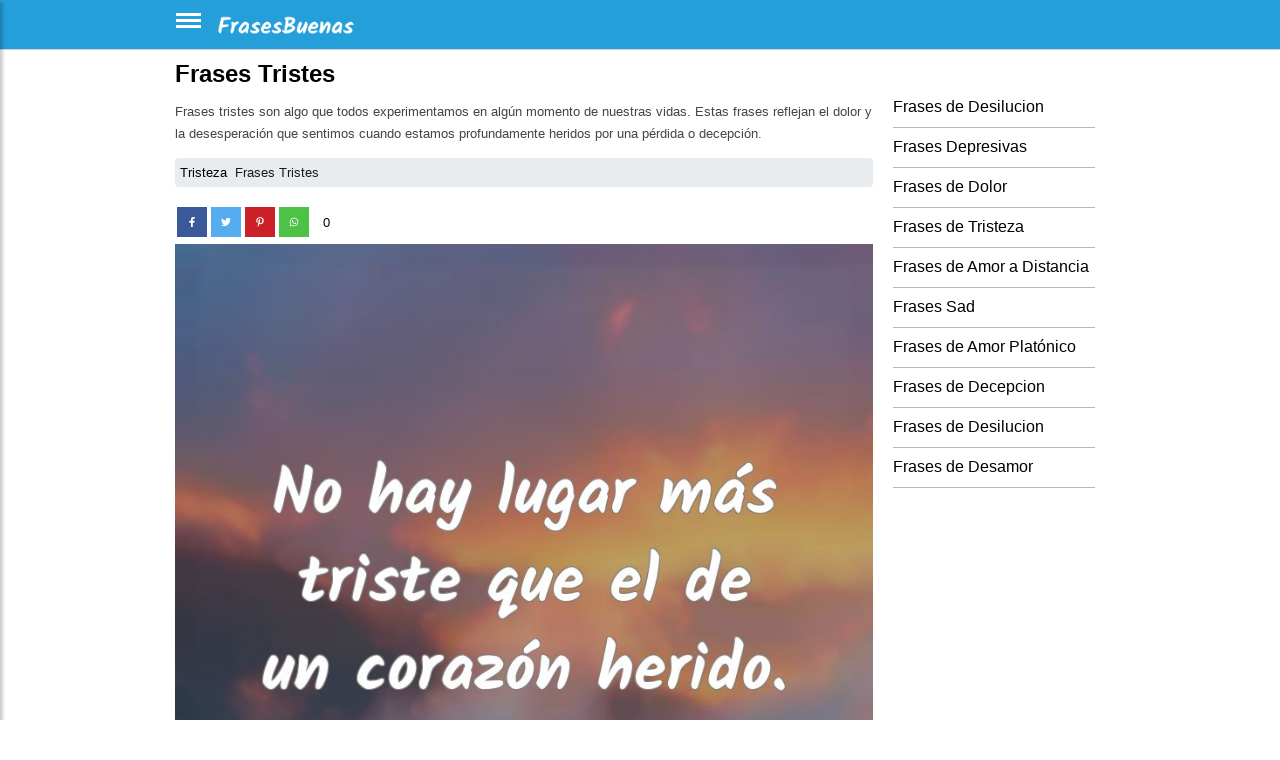

--- FILE ---
content_type: text/html; charset=utf-8
request_url: https://frasesbuenas.net/frases-tristes/
body_size: 15608
content:
<!DOCTYPE html>
<html xmlns="http://www.w3.org/1999/xhtml" xml:lang="es" lang="es">
<head>
    <meta charset="utf-8">
    <meta name="viewport" content="width=device-width, initial-scale=1.0">
    <meta http-equiv="X-UA-Compatible" content="IE=edge">

    <title>Frases Tristes - FrasesBuenas</title>
	<meta name="description" content="Frases tristes son algo que todos experimentamos en algún momento de nuestras vidas. Estas frases reflejan el dolor y la desesperación que sentimos cuando e"> 
    <link rel="stylesheet" href="/include/style.css?id=20">
<link rel="preconnect" href="https://www.googletagservices.com">
<link rel="preconnect" href="https://adservice.google.com">


<link rel="apple-touch-icon" sizes="57x57" href="/ico/apple-icon-57x57.png">
<link rel="apple-touch-icon" sizes="60x60" href="/ico/apple-icon-60x60.png">
<link rel="apple-touch-icon" sizes="72x72" href="/ico/apple-icon-72x72.png">
<link rel="apple-touch-icon" sizes="76x76" href="/ico/apple-icon-76x76.png">
<link rel="apple-touch-icon" sizes="114x114" href="/ico/apple-icon-114x114.png">
<link rel="apple-touch-icon" sizes="120x120" href="/ico/apple-icon-120x120.png">
<link rel="apple-touch-icon" sizes="144x144" href="/ico/apple-icon-144x144.png">
<link rel="apple-touch-icon" sizes="152x152" href="/ico/apple-icon-152x152.png">
<link rel="apple-touch-icon" sizes="180x180" href="/ico/apple-icon-180x180.png">
<link rel="icon" type="image/png" sizes="192x192"  href="/ico/android-icon-192x192.png">
<link rel="icon" type="image/png" sizes="32x32" href="/ico/favicon-32x32.png">
<link rel="icon" type="image/png" sizes="96x96" href="/ico/favicon-96x96.png">
<link rel="icon" type="image/png" sizes="16x16" href="/ico/favicon-16x16.png">
<meta name="theme-color" content="#ffffff"/>
<meta name="robots" content="max-image-preview:large">
<!--<link rel="manifest" href="/manifest.json">-->
<meta name="msapplication-TileColor" content="#ffffff">
<meta name="msapplication-TileImage" content="/ico/ms-icon-144x144.png">
<meta name="p:domain_verify" content="8193bd24c2b297e300ea1084862e1145"/>
<link rel="manifest" href="/manifest.json">

<meta property="fb:app_id" content="406330856756246">
<meta property="fb:page_id" content = "340247576867767">
<meta property="fb:pages" content = "340247576867767">
<link rel="canonical" href="https://frasesbuenas.net/frases-tristes/"><link rel="preload" as="image" href="/fotos/e0/e0a27f72ab3db0d34deee99ab7d509c9.jpg"><meta property="og:locale" content="es_ES">
					<meta property="og:type" content="object"><meta property="og:image" content="https://frasesbuenas.net/fotos/e0/e0a27f72ab3db0d34deee99ab7d509c9.jpg"><meta property="og:image:width"  content="800"><meta property="og:image:height" content="800"><meta name="thumbnail" content="https://frasesbuenas.net/fotos/e0/e0a27f72ab3db0d34deee99ab7d509c9.jpg"><meta itemprop="image" content="https://frasesbuenas.net/fotos/e0/e0a27f72ab3db0d34deee99ab7d509c9.jpg"><meta property="og:title" content="Frases Tristes - FrasesBuenas">
					<meta property="og:description" content="Frases tristes son algo que todos experimentamos en algún momento de nuestras vidas. Estas frases reflejan el dolor y la desesperación que sentimos cuando estamos profundamente heridos por una pérdida o decepción.
Encuentra docenas de Frases Tristes con imágenes para copiar y compartir.">
					<meta property="og:url" content="https://frasesbuenas.net/frases-tristes/">
					<meta property="og:site_name" content="FrasesBuenas"><meta name="twitter:card" content="summary_large_image">
					 <meta name="twitter:site" content="@FrasesBuenasWeb">
					 <meta name="twitter:title" content="Frases Tristes - FrasesBuenas">
					 <meta name="twitter:description" content="Frases tristes son algo que todos experimentamos en algún momento de nuestras vidas. Estas frases reflejan el dolor y la desesperación que sentimos cuando estamos profundamente heridos por una pérdida o decepción.
Encuentra docenas de Frases Tristes con imágenes para copiar y compartir.">
					 <meta name="twitter:image" content="https://frasesbuenas.net/fotos/e0/e0a27f72ab3db0d34deee99ab7d509c9.jpg"><style>.navbar {background:#259fda; } #sidebarCollapse {background-color:#259fda;border-color:#259fda;border:0px;padding-top:10px; }</style><style>
.skip-to-main-content-link {
/*display:none; */
    height: 1px;
    margin: -1px;
    opacity: 0;
    overflow: hidden !important;
    position: absolute;
    white-space: nowrap;
    width: 1px;


}
.fa { padding: 10px;text-align: center;text-decoration: none;margin: 2px 2px;}
.fa:hover {opacity: 0.5;}
.fa-facebook {background: #3B5998;color: white;}
.fa-twitter {background: #55ACEE;color: white;}
.fa-pinterest {background: #cb2027;color: white;}
.fa-whatsapp {background: #4dc247;color: white;}


        .qc-cmp-button.qc-cmp-secondary-button {
          border-color: #eee !important;
          background-color: #eee !important;
        }

@media (max-width: 460px) {
.bss { float:left;width:36px;height:43px; }
.fa-facebook { display: inline-block; width: 34px;height: 34px;position: relative;top: .1em;content: url('data:image/svg+xml;utf8,<svg aria-hidden="true" focusable="false" data-prefix="fab" data-icon="facebook-f" class="svg-inline--fa fa-facebook-f fa-w-10" role="img" xmlns="http://www.w3.org/2000/svg" viewBox="0 0 320 512"><path fill="white" d="M279.14 288l14.22-92.66h-88.91v-60.13c0-25.35 12.42-50.06 52.24-50.06h40.42V6.26S260.43 0 225.36 0c-73.22 0-121.08 44.38-121.08 124.72v70.62H22.89V288h81.39v224h100.17V288z"></path></svg>');}
.fa-pinterest { display: inline-block;width: 34px;height: 34px;position: relative;top: .1em;content: url('data:image/svg+xml;utf8,<svg aria-hidden="true" focusable="false" data-prefix="fab" data-icon="pinterest-p" class="svg-inline--fa fa-pinterest-p fa-w-12" role="img" xmlns="http://www.w3.org/2000/svg" viewBox="0 0 384 512"><path fill="white" d="M204 6.5C101.4 6.5 0 74.9 0 185.6 0 256 39.6 296 63.6 296c9.9 0 15.6-27.6 15.6-35.4 0-9.3-23.7-29.1-23.7-67.8 0-80.4 61.2-137.4 140.4-137.4 68.1 0 118.5 38.7 118.5 109.8 0 53.1-21.3 152.7-90.3 152.7-24.9 0-46.2-18-46.2-43.8 0-37.8 26.4-74.4 26.4-113.4 0-66.2-93.9-54.2-93.9 25.8 0 16.8 2.1 35.4 9.6 50.7-13.8 59.4-42 147.9-42 209.1 0 18.9 2.7 37.5 4.5 56.4 3.4 3.8 1.7 3.4 6.9 1.5 50.4-69 48.6-82.5 71.4-172.8 12.3 23.4 44.1 36 69.3 36 106.2 0 153.9-103.5 153.9-196.8C384 71.3 298.2 6.5 204 6.5z"></path></svg>');}
.fa-twitter { display: inline-block;  width: 34px;height: 34px;position: relative;top: .1em;content: url('data:image/svg+xml;utf8,<svg aria-hidden="true" focusable="false" data-prefix="fab" data-icon="twitter" class="svg-inline--fa fa-twitter fa-w-16" role="img" xmlns="http://www.w3.org/2000/svg" viewBox="0 0 512 512"><path fill="white" d="M459.37 151.716c.325 4.548.325 9.097.325 13.645 0 138.72-105.583 298.558-298.558 298.558-59.452 0-114.68-17.219-161.137-47.106 8.447.974 16.568 1.299 25.34 1.299 49.055 0 94.213-16.568 130.274-44.832-46.132-.975-84.792-31.188-98.112-72.772 6.498.974 12.995 1.624 19.818 1.624 9.421 0 18.843-1.3 27.614-3.573-48.081-9.747-84.143-51.98-84.143-102.985v-1.299c13.969 7.797 30.214 12.67 47.431 13.319-28.264-18.843-46.781-51.005-46.781-87.391 0-19.492 5.197-37.36 14.294-52.954 51.655 63.675 129.3 105.258 216.365 109.807-1.624-7.797-2.599-15.918-2.599-24.04 0-57.828 46.782-104.934 104.934-104.934 30.213 0 57.502 12.67 76.67 33.137 23.715-4.548 46.456-13.32 66.599-25.34-7.798 24.366-24.366 44.833-46.132 57.827 21.117-2.273 41.584-8.122 60.426-16.243-14.292 20.791-32.161 39.308-52.628 54.253z"></path></svg>');}
.fa-whatsapp { display: inline-block; width: 34px;height: 34px;position: relative;top: .1em;content: url('data:image/svg+xml;utf8,<svg aria-hidden="true" focusable="false" data-prefix="fab" data-icon="whatsapp" class="svg-inline--fa fa-whatsapp fa-w-14" role="img" xmlns="http://www.w3.org/2000/svg" viewBox="0 0 448 512"><path fill="white" d="M380.9 97.1C339 55.1 283.2 32 223.9 32c-122.4 0-222 99.6-222 222 0 39.1 10.2 77.3 29.6 111L0 480l117.7-30.9c32.4 17.7 68.9 27 106.1 27h.1c122.3 0 224.1-99.6 224.1-222 0-59.3-25.2-115-67.1-157zm-157 341.6c-33.2 0-65.7-8.9-94-25.7l-6.7-4-69.8 18.3L72 359.2l-4.4-7c-18.5-29.4-28.2-63.3-28.2-98.2 0-101.7 82.8-184.5 184.6-184.5 49.3 0 95.6 19.2 130.4 54.1 34.8 34.9 56.2 81.2 56.1 130.5 0 101.8-84.9 184.6-186.6 184.6zm101.2-138.2c-5.5-2.8-32.8-16.2-37.9-18-5.1-1.9-8.8-2.8-12.5 2.8-3.7 5.6-14.3 18-17.6 21.8-3.2 3.7-6.5 4.2-12 1.4-32.6-16.3-54-29.1-75.5-66-5.7-9.8 5.7-9.1 16.3-30.3 1.8-3.7.9-6.9-.5-9.7-1.4-2.8-12.5-30.1-17.1-41.2-4.5-10.8-9.1-9.3-12.5-9.5-3.2-.2-6.9-.2-10.6-.2-3.7 0-9.7 1.4-14.8 6.9-5.1 5.6-19.4 19-19.4 46.3 0 27.3 19.9 53.7 22.6 57.4 2.8 3.7 39.1 59.7 94.8 83.8 35.2 15.2 49 16.5 66.6 13.9 10.7-1.6 32.8-13.4 37.4-26.4 4.6-13 4.6-24.1 3.2-26.4-1.3-2.5-5-3.9-10.5-6.6z"></path></svg>');}
.fa-copy     { display: inline-block; width: 15px;height: 15px;position: relative;color:darkgray;top: .1em;content: url('data:image/svg+xml;utf8,<svg aria-hidden="true" focusable="false" data-prefix="far" data-icon="copy" class="svg-inline--fa fa-copy fa-w-14" role="img" xmlns="http://www.w3.org/2000/svg" viewBox="0 0 448 512"><path fill="darkgray" d="M433.941 65.941l-51.882-51.882A48 48 0 0 0 348.118 0H176c-26.51 0-48 21.49-48 48v48H48c-26.51 0-48 21.49-48 48v320c0 26.51 21.49 48 48 48h224c26.51 0 48-21.49 48-48v-48h80c26.51 0 48-21.49 48-48V99.882a48 48 0 0 0-14.059-33.941zM266 464H54a6 6 0 0 1-6-6V150a6 6 0 0 1 6-6h74v224c0 26.51 21.49 48 48 48h96v42a6 6 0 0 1-6 6zm128-96H182a6 6 0 0 1-6-6V54a6 6 0 0 1 6-6h106v88c0 13.255 10.745 24 24 24h88v202a6 6 0 0 1-6 6zm6-256h-64V48h9.632c1.591 0 3.117.632 4.243 1.757l48.368 48.368a6 6 0 0 1 1.757 4.243V112z"></path></svg>');}

.fa-quote-left { display: inline-block; padding: 0px;margin: 0px;padding-right: 10px;width: 20px;height: 10px;position: relative;top: 0px;content: url('data:image/svg+xml;utf8,<svg aria-hidden="true" focusable="false" data-prefix="fas" data-icon="quote-left" class="svg-inline--fa fa-quote-left fa-w-16" role="img" xmlns="http://www.w3.org/2000/svg" viewBox="0 0 512 512"><path fill="lightgray" d="M464 256h-80v-64c0-35.3 28.7-64 64-64h8c13.3 0 24-10.7 24-24V56c0-13.3-10.7-24-24-24h-8c-88.4 0-160 71.6-160 160v240c0 26.5 21.5 48 48 48h128c26.5 0 48-21.5 48-48V304c0-26.5-21.5-48-48-48zm-288 0H96v-64c0-35.3 28.7-64 64-64h8c13.3 0 24-10.7 24-24V56c0-13.3-10.7-24-24-24h-8C71.6 32 0 103.6 0 192v240c0 26.5 21.5 48 48 48h128c26.5 0 48-21.5 48-48V304c0-26.5-21.5-48-48-48z"></path></svg>');}
.fa-image-solid { display: inline-block; width: 15px;height: 15px;position: relative;top: 0;content: url('data:image/svg+xml;utf8,<svg aria-hidden="true" focusable="false" data-prefix="fas" data-icon="image" class="svg-inline--fa fa-image fa-w-16" role="img" xmlns="http://www.w3.org/2000/svg" viewBox="0 0 512 512"><path fill="lightgray" d="M464 448H48c-26.51 0-48-21.49-48-48V112c0-26.51 21.49-48 48-48h416c26.51 0 48 21.49 48 48v288c0 26.51-21.49 48-48 48zM112 120c-30.928 0-56 25.072-56 56s25.072 56 56 56 56-25.072 56-56-25.072-56-56-56zM64 384h384V272l-87.515-87.515c-4.686-4.686-12.284-4.686-16.971 0L208 320l-55.515-55.515c-4.686-4.686-12.284-4.686-16.971 0L64 336v48z"></path></svg>');}
.fa-share { display: inline-block; width: 15px;height: 15px;position: relative;top: 0;content: url('data:image/svg+xml;utf8,<svg aria-hidden="true" focusable="false" data-prefix="fas" data-icon="share" class="svg-inline--fa fa-share fa-w-16" role="img" xmlns="http://www.w3.org/2000/svg" viewBox="0 0 512 512"><path fill="lightgray" d="M503.691 189.836L327.687 37.851C312.281 24.546 288 35.347 288 56.015v80.053C127.371 137.907 0 170.1 0 322.326c0 61.441 39.581 122.309 83.333 154.132 13.653 9.931 33.111-2.533 28.077-18.631C66.066 312.814 132.917 274.316 288 272.085V360c0 20.7 24.3 31.453 39.687 18.164l176.004-152c11.071-9.562 11.086-26.753 0-36.328z"></path></svg>');}

.redondos {
  padding: 10px;
  font-size: large;
  /*width: 38px;*/
  text-align: center;
  text-decoration: none;
  margin: 2px 2px;
  border-radius: 50%;
  opacity: 0.7;
}

}
@media (min-width: 461px) {
.bss { float:left;width:34px;height:41px; }
.fa-facebook { display: inline-block; width: 30px;height: 30px;position: relative;top: .1em;content: url('data:image/svg+xml;utf8,<svg aria-hidden="true" focusable="false" data-prefix="fab" data-icon="facebook-f" class="svg-inline--fa fa-facebook-f fa-w-10" role="img" xmlns="http://www.w3.org/2000/svg" viewBox="0 0 320 512"><path fill="white" d="M279.14 288l14.22-92.66h-88.91v-60.13c0-25.35 12.42-50.06 52.24-50.06h40.42V6.26S260.43 0 225.36 0c-73.22 0-121.08 44.38-121.08 124.72v70.62H22.89V288h81.39v224h100.17V288z"></path></svg>');}
.fa-pinterest { display: inline-block;width: 30px;height: 30px;position: relative;top: .1em;content: url('data:image/svg+xml;utf8,<svg aria-hidden="true" focusable="false" data-prefix="fab" data-icon="pinterest-p" class="svg-inline--fa fa-pinterest-p fa-w-12" role="img" xmlns="http://www.w3.org/2000/svg" viewBox="0 0 384 512"><path fill="white" d="M204 6.5C101.4 6.5 0 74.9 0 185.6 0 256 39.6 296 63.6 296c9.9 0 15.6-27.6 15.6-35.4 0-9.3-23.7-29.1-23.7-67.8 0-80.4 61.2-137.4 140.4-137.4 68.1 0 118.5 38.7 118.5 109.8 0 53.1-21.3 152.7-90.3 152.7-24.9 0-46.2-18-46.2-43.8 0-37.8 26.4-74.4 26.4-113.4 0-66.2-93.9-54.2-93.9 25.8 0 16.8 2.1 35.4 9.6 50.7-13.8 59.4-42 147.9-42 209.1 0 18.9 2.7 37.5 4.5 56.4 3.4 3.8 1.7 3.4 6.9 1.5 50.4-69 48.6-82.5 71.4-172.8 12.3 23.4 44.1 36 69.3 36 106.2 0 153.9-103.5 153.9-196.8C384 71.3 298.2 6.5 204 6.5z"></path></svg>');}
.fa-twitter { display: inline-block;  width: 30px;height: 30px;position: relative;top: .1em;content: url('data:image/svg+xml;utf8,<svg aria-hidden="true" focusable="false" data-prefix="fab" data-icon="twitter" class="svg-inline--fa fa-twitter fa-w-16" role="img" xmlns="http://www.w3.org/2000/svg" viewBox="0 0 512 512"><path fill="white" d="M459.37 151.716c.325 4.548.325 9.097.325 13.645 0 138.72-105.583 298.558-298.558 298.558-59.452 0-114.68-17.219-161.137-47.106 8.447.974 16.568 1.299 25.34 1.299 49.055 0 94.213-16.568 130.274-44.832-46.132-.975-84.792-31.188-98.112-72.772 6.498.974 12.995 1.624 19.818 1.624 9.421 0 18.843-1.3 27.614-3.573-48.081-9.747-84.143-51.98-84.143-102.985v-1.299c13.969 7.797 30.214 12.67 47.431 13.319-28.264-18.843-46.781-51.005-46.781-87.391 0-19.492 5.197-37.36 14.294-52.954 51.655 63.675 129.3 105.258 216.365 109.807-1.624-7.797-2.599-15.918-2.599-24.04 0-57.828 46.782-104.934 104.934-104.934 30.213 0 57.502 12.67 76.67 33.137 23.715-4.548 46.456-13.32 66.599-25.34-7.798 24.366-24.366 44.833-46.132 57.827 21.117-2.273 41.584-8.122 60.426-16.243-14.292 20.791-32.161 39.308-52.628 54.253z"></path></svg>');}
.fa-whatsapp { display: inline-block; width: 30px;height: 30px;position: relative;top: .1em;content: url('data:image/svg+xml;utf8,<svg aria-hidden="true" focusable="false" data-prefix="fab" data-icon="whatsapp" class="svg-inline--fa fa-whatsapp fa-w-14" role="img" xmlns="http://www.w3.org/2000/svg" viewBox="0 0 448 512"><path fill="white" d="M380.9 97.1C339 55.1 283.2 32 223.9 32c-122.4 0-222 99.6-222 222 0 39.1 10.2 77.3 29.6 111L0 480l117.7-30.9c32.4 17.7 68.9 27 106.1 27h.1c122.3 0 224.1-99.6 224.1-222 0-59.3-25.2-115-67.1-157zm-157 341.6c-33.2 0-65.7-8.9-94-25.7l-6.7-4-69.8 18.3L72 359.2l-4.4-7c-18.5-29.4-28.2-63.3-28.2-98.2 0-101.7 82.8-184.5 184.6-184.5 49.3 0 95.6 19.2 130.4 54.1 34.8 34.9 56.2 81.2 56.1 130.5 0 101.8-84.9 184.6-186.6 184.6zm101.2-138.2c-5.5-2.8-32.8-16.2-37.9-18-5.1-1.9-8.8-2.8-12.5 2.8-3.7 5.6-14.3 18-17.6 21.8-3.2 3.7-6.5 4.2-12 1.4-32.6-16.3-54-29.1-75.5-66-5.7-9.8 5.7-9.1 16.3-30.3 1.8-3.7.9-6.9-.5-9.7-1.4-2.8-12.5-30.1-17.1-41.2-4.5-10.8-9.1-9.3-12.5-9.5-3.2-.2-6.9-.2-10.6-.2-3.7 0-9.7 1.4-14.8 6.9-5.1 5.6-19.4 19-19.4 46.3 0 27.3 19.9 53.7 22.6 57.4 2.8 3.7 39.1 59.7 94.8 83.8 35.2 15.2 49 16.5 66.6 13.9 10.7-1.6 32.8-13.4 37.4-26.4 4.6-13 4.6-24.1 3.2-26.4-1.3-2.5-5-3.9-10.5-6.6z"></path></svg>');}
.fa-copy     { display: inline-block; width: 15px;height: 15px;position: relative;top: .1em;content: url('data:image/svg+xml;utf8,<svg aria-hidden="true" focusable="false" data-prefix="far" data-icon="copy" class="svg-inline--fa fa-copy fa-w-14" role="img" xmlns="http://www.w3.org/2000/svg" viewBox="0 0 448 512"><path fill="gray" d="M433.941 65.941l-51.882-51.882A48 48 0 0 0 348.118 0H176c-26.51 0-48 21.49-48 48v48H48c-26.51 0-48 21.49-48 48v320c0 26.51 21.49 48 48 48h224c26.51 0 48-21.49 48-48v-48h80c26.51 0 48-21.49 48-48V99.882a48 48 0 0 0-14.059-33.941zM266 464H54a6 6 0 0 1-6-6V150a6 6 0 0 1 6-6h74v224c0 26.51 21.49 48 48 48h96v42a6 6 0 0 1-6 6zm128-96H182a6 6 0 0 1-6-6V54a6 6 0 0 1 6-6h106v88c0 13.255 10.745 24 24 24h88v202a6 6 0 0 1-6 6zm6-256h-64V48h9.632c1.591 0 3.117.632 4.243 1.757l48.368 48.368a6 6 0 0 1 1.757 4.243V112z"></path></svg>');}

.fa-quote-left { display: inline-block; padding: 0px;margin: 0px;padding-right: 10px;width: 20px;height: 10px;position: relative;top: 0px;content: url('data:image/svg+xml;utf8,<svg aria-hidden="true" focusable="false" data-prefix="fas" data-icon="quote-left" class="svg-inline--fa fa-quote-left fa-w-16" role="img" xmlns="http://www.w3.org/2000/svg" viewBox="0 0 512 512"><path fill="lightgray" d="M464 256h-80v-64c0-35.3 28.7-64 64-64h8c13.3 0 24-10.7 24-24V56c0-13.3-10.7-24-24-24h-8c-88.4 0-160 71.6-160 160v240c0 26.5 21.5 48 48 48h128c26.5 0 48-21.5 48-48V304c0-26.5-21.5-48-48-48zm-288 0H96v-64c0-35.3 28.7-64 64-64h8c13.3 0 24-10.7 24-24V56c0-13.3-10.7-24-24-24h-8C71.6 32 0 103.6 0 192v240c0 26.5 21.5 48 48 48h128c26.5 0 48-21.5 48-48V304c0-26.5-21.5-48-48-48z"></path></svg>');}
.fa-image-solid { display: inline-block; width: 15px;height: 15px;position: relative;top: 0;content: url('data:image/svg+xml;utf8,<svg aria-hidden="true" focusable="false" data-prefix="fas" data-icon="image" class="svg-inline--fa fa-image fa-w-16" role="img" xmlns="http://www.w3.org/2000/svg" viewBox="0 0 512 512"><path fill="lightgray" d="M464 448H48c-26.51 0-48-21.49-48-48V112c0-26.51 21.49-48 48-48h416c26.51 0 48 21.49 48 48v288c0 26.51-21.49 48-48 48zM112 120c-30.928 0-56 25.072-56 56s25.072 56 56 56 56-25.072 56-56-25.072-56-56-56zM64 384h384V272l-87.515-87.515c-4.686-4.686-12.284-4.686-16.971 0L208 320l-55.515-55.515c-4.686-4.686-12.284-4.686-16.971 0L64 336v48z"></path></svg>');}
.fa-share { display: inline-block; width: 15px;height: 15px;position: relative;top: 0;content: url('data:image/svg+xml;utf8,<svg aria-hidden="true" focusable="false" data-prefix="fas" data-icon="share" class="svg-inline--fa fa-share fa-w-16" role="img" xmlns="http://www.w3.org/2000/svg" viewBox="0 0 512 512"><path fill="lightgray" d="M503.691 189.836L327.687 37.851C312.281 24.546 288 35.347 288 56.015v80.053C127.371 137.907 0 170.1 0 322.326c0 61.441 39.581 122.309 83.333 154.132 13.653 9.931 33.111-2.533 28.077-18.631C66.066 312.814 132.917 274.316 288 272.085V360c0 20.7 24.3 31.453 39.687 18.164l176.004-152c11.071-9.562 11.086-26.753 0-36.328z"></path></svg>');}

.redondos {
  padding: 10px;
  font-size: large;
  /*width: 38px;*/
  text-align: center;
  text-decoration: none;
  margin: 2px 2px;
  border-radius: 50%;
  opacity: 0.7;
}
}


.contagem  { width: fit-content;font-size:small;
/*background: #ebebeb;*/
margin:2px;height:34px;     }

.card {
    box-shadow: 0 3px 6px 0 rgba(0,0,0,.16), 0 3px 10px 0 rgba(0,0,0,.12);
    /* box-shadow: 0 2px 5px 0 rgba(0,0,0,.16), 0 2px 10px 0 rgba(0,0,0,.12); */
    border: 0;
    font-weight: 400;
}
.card {
    --bs-card-spacer-y: 1rem;
    --bs-card-spacer-x: 1rem;
    --bs-card-title-spacer-y: 0.5rem;
    --bs-card-border-width: 1px;
    --bs-card-border-color: var(--bs-border-color-translucent);
    --bs-card-border-radius: 0.375rem;
    --bs-card-box-shadow: ;
    --bs-card-inner-border-radius: calc(0.375rem - 1px);
    --bs-card-cap-padding-y: 0.5rem;
    --bs-card-cap-padding-x: 1rem;
    --bs-card-cap-bg: rgba(0, 0, 0, 0.03);
    --bs-card-cap-color: ;
    --bs-card-height: ;
    --bs-card-color: ;
    --bs-card-bg: #fff;
    --bs-card-img-overlay-padding: 1rem;
    --bs-card-group-margin: 0.75rem;
    position: relative;
    display: flex;
    flex-direction: column;
    min-width: 0;
    height: var(--bs-card-height);
    word-wrap: break-word;
    background-color: var(--bs-card-bg);
    background-clip: border-box;
    border: var(--bs-card-border-width) solid var(--bs-card-border-color);
    border-radius: var(--bs-card-border-radius);
}
.view {
    position: relative;
    overflow: hidden;
    overflow-x: hidden;
    overflow-y: hidden;
    cursor: default;
	/*padding-left:20px;*/
}
</style>

<style>
.lazy-hidden{background:url(https://frasesbuenas.net/include/loading.gif) 50% 50% no-repeat #eee}

.btn-info:focus,.btn:focus {
    box-shadow: none;
}

#content {
	background-color:white;
    max-width: 960px;
    padding-right: 15px;
    padding-left: 15px;
    margin-right: auto;
    margin-left: auto;
}
.div-menu-bars {
  width: 25px;
  height: 3px;
  background-color: white;
  margin: 3px 0;
}

.h2, h2 {
    font-size: large;
}
.page-link { color: black; }

.page-item.active .page-link {
    background-color: black;
    border-color: black;
}


.card-text-simple { border-top: 1px solid #eee; }

.card-img-top {
    width: 100%;
    border-top-left-radius: calc(.25rem - 1px);
    border-top-right-radius: calc(.25rem - 1px);
}
.card-thumbnail { max-width: 150px;float:left;margin-right:5px; }
@media (max-width: 360px) {
	.card-thumbnail { max-width: 45%;float:left; }
}






.sidenav {
    height: 100%;
    width: 0;
    position: fixed;
    z-index: 1000;
    top: 0;
    left: 0;
    /*background-color: #111;*/
	background-color: #e7e1e1;
    overflow-x: hidden;
    transition: 0.5s;
    padding-top: 60px;
}

.sidenav a {
    padding: 5px 5px 5px 32px;
    text-decoration: none;
    font-size: medium;
    color: black; /*#818181;*/
    display: block;
    transition: 0.3s
}

.sidenav a:hover, .offcanvas a:focus{
    color: #f1f1f1;
}

.sidenav .closebtn {
    position: absolute;
    top: 0;
    right: 25px;
    font-size: xx-large;
    margin-left: 50px;
}

@media screen and (max-height: 450px) {
  .sidenav {padding-top: 15px;}
  .sidenav a {font-size: 18px;}
}
</style>

<script type="application/ld+json">    
{
  "@context": "https://schema.org",
  "@type": "Organization",
  "name": "FrasesBuenas",
  "url": "https://frasesbuenas.net",
  "sameAs": [
    "https://www.facebook.com/frasesbuenasite",
	"https://twitter.com/frasesbuenasweb",
	"https://www.pinterest.com/frasesbuenasnet/",
	"https://www.youtube.com/channel/UCW6P87QLunxYrRLdge_lCNg"
  ]
}
</script>


<script>
function openNav() {
    document.getElementById("mySidenav").style.width = "250px";
}

function closeNav() {
    document.getElementById("mySidenav").style.width = "0";
}
function copy() {
  var copyText = document.getElementById("text-quote");

  /* Select the text field */
  copyText.select();
  copyText.setSelectionRange(0, 99999); /* For mobile devices */

   /* Copy the text inside the text field */
  navigator.clipboard.writeText(copyText.value);

  /* Alert the copied text */
  alert("frase copiada");
}

</script>
<style>
#site-headerxxx {
  position: absolute;
  width: 100%;
  right: 0;
  left: 0;
  top: 0;
  will-change: top;
}
#site-headerxxx {
  background: #333;
  height: 60px;
  line-height:60px;
  text-align:center;
  /*color:#fff;*/
}
body.header-fixed #site-headerxxxx  {
  box-shadow: 0 3px 6px 1px rgba(0, 0, 0, 0.08), 0 7px 14px 1px rgba(50, 50, 93, 0.1);
}
.main { margin:150px auto; max-width:728px;}


.view {
    position: relative;
    overflow: hidden;
    overflow-x: hidden;
    overflow-y: hidden;
    cursor: default;
}

.view img {
    position: relative;
    display: block;
}
.card-img-top {
    width: 100%;/*
    border-top-left-radius: calc(.25rem - 1px);
    border-top-right-radius: calc(.25rem - 1px);*/
}
img {
    vertical-align: middle;
    border-style: none;
}

.card {
/*    box-shadow: 0 3px 6px 0 rgba(0,0,0,.16), 0 3px 10px 0 rgba(0,0,0,.12);*/
    border: 0;
    font-weight: 400;
}
.card-thumbnail { max-width: 145px;float:left;margin-right:5px; }
@media (max-width: 360px) {
	.card-thumbnail { max-width: 46%;float:left; }
}


blockquote {
    background: #fafafa;
    border: 1px solid #eee;
    font-size: large;
    font-style: italic;
    padding: 10px 30px 30px 0px;
    position: relative;
}
blockquote p {
    font-style: italic;
	line-height: 170%;
    margin-bottom: 1.5em;
}

*, ::after, ::before {
    box-sizing: border-box;
}

.ml-auto, .mx-auto {
    margin-left: auto!important;
}
/* de autor */
.testimonial-card .card-up {
     overflow: hidden; 
     height: 120px; 
     /*border-top-left-radius: .25rem; 
     border-top-right-radius: .25rem; */
}
.indigo.lighten-1 {
    background-color: #a3a4ab!important;
}
.testimonial-card .avatar {
    border-radius: 50%;
    width: 120px;
    margin-top: -60px;
    overflow: hidden;
    border: 5px solid #fff;
}
.testimonial-card .avatar img {
    width: 100%;
}


.btn-navicon i {
    display: inline-block;
    height: 23px;
    width: 23px;
    background-image: url(/include/side.svg);
    background-repeat: no-repeat;
    background-position-y: 100%;
}
</style>



<!-- Google tag (gtag.js) -->
<script async src="https://www.googletagmanager.com/gtag/js?id=G-754V9MMSHY"></script>
<script>
  window.dataLayer = window.dataLayer || [];
  function gtag(){dataLayer.push(arguments);}
  gtag('js', new Date());

  gtag('config', 'G-754V9MMSHY');
</script>



<!-- Global site tag (gtag.js) - Google Analytics -->
<!--<script async src="https://www.googletagmanager.com/gtag/js?id=UA-3993213-64"></script>
<script>
  window.dataLayer = window.dataLayer || [];
  function gtag(){dataLayer.push(arguments);}
  gtag('js', new Date());

  gtag('config', 'UA-3993213-64');
</script>-->
<script data-ad-client="ca-pub-4464150098144622" async src="https://pagead2.googlesyndication.com/pagead/js/adsbygoogle.js" crossorigin="anonymous"></script>
</head>
<body><a href="#main-content" class="skip-to-main-content-link">Skip to main content</a>
<header>
		<div id="mySidenav" class="sidenav">
				<nav>
				<a href="#" class="closebtn" onclick="closeNav()">&times;</a>
				<a href="/amor/">Amor</a>
				<a href="/amistad/">Amistad</a>
				<a href="/cumpleanos/">Cumpleaños</a>
				<a href="/familia/">Família</a>
				<a href="/tristeza/">Tristeza</a>
				<a href="/motivacion/">Motivación</a>
				<a href="/reflexion/">Reflexión</a>
				<a href="/buenos-dias/">Buenos Días</a>
				<a href="/religion/">Religión</a>
				<a href="/otros/">Otros temas</a>
				<a href="/url-autores/">Autores</a>
				</nav>
		</div>



        <!-- Sidebar  -->
        <nav id="sidebar">
            <div id="dismiss">
				<!--<span style="font-size:30px;cursor:pointer" onclick="openNav()">&#9776;AAAAAA</span>-->
				<a href="javascript:openNav();" aria-label="Cerrar Menu"><span style="font-size:xx-large;" onclick="closeNav()">&times;</span></a>
            </div>
		
        </nav>





			<div id="site-headeraaa">
            <nav class="navbar navbar-expand-lg navbar-light" style="height:50px;">
                <div class="container-fluid" style="max-width:960px;padding-left:10px;padding-right:10px;margin:auto;">
                    <button type="button" title="menu" id="sidebarCollapse" class="btn" onclick="openNav();">
						<div class="div-menu-bars"></div>
						<div class="div-menu-bars"></div>
						<div class="div-menu-bars"></div>
                    </button>

					<a href="/"><img src="/include/logo-frasesbuenas-v3.png" style="width:148px;height:35px;" alt="Frases Buenas"></a>
                    

                </div>
            </nav>


</header>
<main id="main-content">
<article>
        <!-- Page Content  -->
<div id="content">

<!--min-width:330px;max-width: 960px;-->
<div id="zoneb" style="margin: auto;">

		<style>
		.col-md-3, .col-md-9 {
		  position: relative;
		  width: 100%;
		  min-height: 1px;
		  padding-right: 15px;
		  padding-left: 15px;
		}

		.col-md-9 {
		  padding-right: 0px;
		  padding-left: 0px;
		}



		@media (min-width: 768px) {
		  .col-md-3 {
			-ms-flex: 0 0 25%;
			flex: 0 0 25%;
			max-width: 25%;
		  }
		  .col-md-9 {
			-ms-flex: 0 0 75%;
			flex: 0 0 75%;
			max-width: 75%;
		  }
		}
		.card-cascade {padding-left:15px; }
		</style>
				<script type="application/ld+json">
					{
						"@context": "http://schema.org",
						"@type": "WebSite",
						"name": "FrasesBuenas",
						"alternateName": " ",
						"url": "https://frasesbuenas.net"
					}
		</script>

				
				<h1>Frases Tristes</h1>


				<div class="row">
		<div class="col-md-9" style="float:left;">
				
		<!--<div class="col-xs-12 col-sm-12 col-md-12 col-lg-8">-->
									<div style="clear:both;">									<p style="font-size:small;padding-left:0px;">Frases tristes son algo que todos experimentamos en algún momento de nuestras vidas. Estas frases reflejan el dolor y la desesperación que sentimos cuando estamos profundamente heridos por una pérdida o decepción.
</p>
					</div>			<script type="application/ld+json">
			{
							"@context": "http://schema.org",
							"@type": "Article",
							"headline": "Frases Tristes - FrasesBuenas",
							"description": "Frases tristes son algo que todos experimentamos en algún momento de nuestras vidas. Estas frases reflejan el dolor y la desesperación que sentimos cuando estamos profundamente heridos por una pérdida o decepción.
Encuentra docenas de Frases Tristes con imágenes para copiar y compartir.",
							"articleBody": "<br>No hay lugar más triste que el de un corazón herido.<br>Me cansé de andar errante en un mundo triste la mayor parte del tiempo.<br>No es triste morir por lo que se ama, sino amar sin ser correspondido.<br>He llegado a pensar que la alegría es un suicidio de alma triste.<br>Extrañar es la forma más triste de recordar.<br>La tristeza es un regalo demasiado grande para temerlo.<br>Todos los caminos conducen al dolor de la tristeza.<br>Si tú supieras la tristeza que llevo por dentro.<br>La tristeza es la única verdad.<br>En el fondo de toda tristeza hay un destello de poesía.<br>Un corazón destrozado es la consecuencia de haber amado con todos tus sentidos.<br>No hay nada más triste que el recuerdo de la felicidad en tiempos de infelicidad.<br>Cuando decidas enterrar tu dolor, recuerda que olvidar no es la forma de liberarte de él.<br>Mira toda tu tristeza por el ojo de tu fantasía. Deja que te lave tu alma tan profundamente.<br>Es hambre de felicidad la que hace que haya personas tristes.<br>Cuando sientas que el mundo te está presionando, date un respiro para llorar.<br>Es mejor una lágrima que una sonrisa triste y mentirosa.<br>La tristeza y la alegría son como los tramos de la misma cuesta.<br>La tristeza nos permite tocar la profundidad de nuestro ser.<br>La vida es un tren de tristeza que nunca para.<br>El dolor es inevitable pero el sufrimiento es opcional.<br>El pasado no es sino una sombra oscura que cubre el camino de nuestra vida.<br>No hay ningún dolor más profundo que el de un corazón roto.<br>Un corazón roto no duele porque algo se ha ido. Duele porque algo tuyo fue arrancado de tu vida sin consentimiento.<br>No hay nada más triste que una esperanza perdida.<br>El amor es el sentimiento más triste que conocemos, y el más hermoso que jamás viviremos.<br>Nunca pretendas ser perfecto, pues la tristeza de tu soledad te acosará.<br>Cuando estés desesperado, triste o desilusionado, date otra oportunidad.<br>La vida es como una novela triste, pero la gente trata de pasar a la siguiente página.<br>Es mejor quedarse callado y parecer estúpido que hablar y disipar toda duda.<br>Lo único que dura para siempre es el cambio.<br>Es mejor amar y perder, que nunca haber amado.<br>En el fondo de la tristeza yace una cosa indestructible: la belleza.<br>En la vida, todos perdemos tanto que terminamos jugando un juego triste.<br>Todos los sentimientos del mundo son incapaces de expresar la profundidad de la tristeza que llevo.<br>Llorar es saludable y necesario a veces.<br>La tristeza viene a nosotros para recordarnos lo mucho que amamos.<br>Piensa en la tristeza como una señal de emoción.<br>Sírvete del dolor para crear algo de belleza.<br>No creas nunca que has llegado tan bajo que no puedes volver a salir de allí.",
							"mainEntityOfPage": {
								"@type": "WebPage",
								"@id": "https://frasesbuenas.net/frases-tristes/"
							},
							
							"image": {
								"@type": "ImageObject",
								"url": "/fotos/e0/e0a27f72ab3db0d34deee99ab7d509c9.jpg",
								"height": 800,
								"width": 800				
							},
							"datePublished": "2021-01-01",
							"dateModified": "2023-06-02",

							"author": {
								"@type": "Organization",
								"name": "FrasesBuenas",
								"url": "https://frasesbuenas.net"
							},
							"publisher": {
								"@type": "Organization",
								"name": "FrasesBuenas"
							,
							"logo": {
								"@type": "ImageObject",
								"url": "https://frasesbuenas.net/fotos/e0/e0a27f72ab3db0d34deee99ab7d509c9.jpg"
							}
						}

			}
			</script>
					<!--
		<script type="application/ld+json">
		{
		  "@context":"http://schema.org",
		  "@type":"ItemList",
		  "itemListElement":[
			  					{
					  "@type":"ListItem",
					  "position":1,
					  "url":"https://frasesbuenas.net/no-hay-lugar-mas-triste-99925/"
					}
									,
												{
					  "@type":"ListItem",
					  "position":2,
					  "url":"https://frasesbuenas.net/me-canse-de-andar-errante/"
					}
									,
												{
					  "@type":"ListItem",
					  "position":3,
					  "url":"https://frasesbuenas.net/no-es-triste-morir-por/"
					}
									,
												{
					  "@type":"ListItem",
					  "position":4,
					  "url":"https://frasesbuenas.net/he-llegado-a-pensar-que/"
					}
									,
												{
					  "@type":"ListItem",
					  "position":5,
					  "url":"https://frasesbuenas.net/extranar-es-la-forma/"
					}
									,
												{
					  "@type":"ListItem",
					  "position":6,
					  "url":"https://frasesbuenas.net/la-tristeza-es-un-regalo/"
					}
									,
												{
					  "@type":"ListItem",
					  "position":7,
					  "url":"https://frasesbuenas.net/todos-los-caminos-conducen/"
					}
									,
												{
					  "@type":"ListItem",
					  "position":8,
					  "url":"https://frasesbuenas.net/si-tu-supieras-la-tristeza/"
					}
									,
												{
					  "@type":"ListItem",
					  "position":9,
					  "url":"https://frasesbuenas.net/la-tristeza-es-la-unica/"
					}
									,
												{
					  "@type":"ListItem",
					  "position":10,
					  "url":"https://frasesbuenas.net/en-el-fondo-de-toda-tristeza/"
					}
									,
												{
					  "@type":"ListItem",
					  "position":11,
					  "url":"https://frasesbuenas.net/un-corazon-destrozado/"
					}
									,
												{
					  "@type":"ListItem",
					  "position":12,
					  "url":"https://frasesbuenas.net/no-hay-nada-mas-triste-99936/"
					}
									,
												{
					  "@type":"ListItem",
					  "position":13,
					  "url":"https://frasesbuenas.net/cuando-decidas-enterrar/"
					}
									,
												{
					  "@type":"ListItem",
					  "position":14,
					  "url":"https://frasesbuenas.net/mira-toda-tu-tristeza/"
					}
									,
												{
					  "@type":"ListItem",
					  "position":15,
					  "url":"https://frasesbuenas.net/es-hambre-de-felicidad/"
					}
									,
												{
					  "@type":"ListItem",
					  "position":16,
					  "url":"https://frasesbuenas.net/cuando-sientas-que-el/"
					}
									,
												{
					  "@type":"ListItem",
					  "position":17,
					  "url":"https://frasesbuenas.net/es-mejor-una-lagrima/"
					}
									,
												{
					  "@type":"ListItem",
					  "position":18,
					  "url":"https://frasesbuenas.net/la-tristeza-y-la-alegria/"
					}
									,
												{
					  "@type":"ListItem",
					  "position":19,
					  "url":"https://frasesbuenas.net/la-tristeza-nos-permite/"
					}
									,
												{
					  "@type":"ListItem",
					  "position":20,
					  "url":"https://frasesbuenas.net/la-vida-es-un-tren-de/"
					}
									,
												{
					  "@type":"ListItem",
					  "position":21,
					  "url":"https://frasesbuenas.net/el-dolor-es-inevitable/"
					}
									,
												{
					  "@type":"ListItem",
					  "position":22,
					  "url":"https://frasesbuenas.net/el-pasado-no-es-sino/"
					}
									,
												{
					  "@type":"ListItem",
					  "position":23,
					  "url":"https://frasesbuenas.net/no-hay-ningun-dolor-mas/"
					}
									,
												{
					  "@type":"ListItem",
					  "position":24,
					  "url":"https://frasesbuenas.net/un-corazon-roto-no-duele/"
					}
									,
												{
					  "@type":"ListItem",
					  "position":25,
					  "url":"https://frasesbuenas.net/no-hay-nada-mas-triste-99948/"
					}
									,
												{
					  "@type":"ListItem",
					  "position":26,
					  "url":"https://frasesbuenas.net/el-amor-es-el-sentimiento/"
					}
									,
												{
					  "@type":"ListItem",
					  "position":27,
					  "url":"https://frasesbuenas.net/nunca-pretendas-ser-perfecto/"
					}
									,
												{
					  "@type":"ListItem",
					  "position":28,
					  "url":"https://frasesbuenas.net/cuando-estes-desesperado/"
					}
									,
												{
					  "@type":"ListItem",
					  "position":29,
					  "url":"https://frasesbuenas.net/la-vida-es-como-una-novela/"
					}
									,
												{
					  "@type":"ListItem",
					  "position":30,
					  "url":"https://frasesbuenas.net/es-mejor-quedarse-callado/"
					}
									,
												{
					  "@type":"ListItem",
					  "position":31,
					  "url":"https://frasesbuenas.net/lo-unico-que-dura-para/"
					}
									,
												{
					  "@type":"ListItem",
					  "position":32,
					  "url":"https://frasesbuenas.net/es-mejor-amar-y-perder/"
					}
									,
												{
					  "@type":"ListItem",
					  "position":33,
					  "url":"https://frasesbuenas.net/en-el-fondo-de-la-tristeza/"
					}
									,
												{
					  "@type":"ListItem",
					  "position":34,
					  "url":"https://frasesbuenas.net/en-la-vida-todos-perdemos/"
					}
									,
												{
					  "@type":"ListItem",
					  "position":35,
					  "url":"https://frasesbuenas.net/todos-los-sentimientos-99958/"
					}
									,
												{
					  "@type":"ListItem",
					  "position":36,
					  "url":"https://frasesbuenas.net/llorar-es-saludable-y/"
					}
									,
												{
					  "@type":"ListItem",
					  "position":37,
					  "url":"https://frasesbuenas.net/la-tristeza-viene-a-nosotros/"
					}
									,
												{
					  "@type":"ListItem",
					  "position":38,
					  "url":"https://frasesbuenas.net/piensa-en-la-tristeza/"
					}
									,
												{
					  "@type":"ListItem",
					  "position":39,
					  "url":"https://frasesbuenas.net/sirvete-del-dolor-para/"
					}
									,
												{
					  "@type":"ListItem",
					  "position":40,
					  "url":"https://frasesbuenas.net/no-creas-nunca-que-has/"
					}
									  ]
		}
		</script>-->



				<script type="application/ld+json">
					{
						"@context": "http://schema.org",
						"@type": "ItemList",
						"itemListElement": [
							 {
									"@type": "ListItem",
									"position": 1,
									"image": "/fotos/e0/e0a27f72ab3db0d34deee99ab7d509c9.jpg",
									"name": "Frases Tristes",
									"url": "https://frasesbuenas.net/no-hay-lugar-mas-triste-99925/"
								}
								,
															 {
									"@type": "ListItem",
									"position": 2,
									"image": "/fotos/0c/0c4368bbf7125b83fd0295ac0ae683a2.jpg",
									"name": "Frases Tristes",
									"url": "https://frasesbuenas.net/me-canse-de-andar-errante/"
								}
								,
															 {
									"@type": "ListItem",
									"position": 3,
									"image": "/fotos/93/936f9c2a28699357e1c8f4103cefd11b.jpg",
									"name": "Frases Tristes",
									"url": "https://frasesbuenas.net/no-es-triste-morir-por/"
								}
								,
															 {
									"@type": "ListItem",
									"position": 4,
									"image": "/fotos/15/15dfbacf8371212423651667c52a60ab.jpg",
									"name": "Frases Tristes",
									"url": "https://frasesbuenas.net/he-llegado-a-pensar-que/"
								}
								,
															 {
									"@type": "ListItem",
									"position": 5,
									"image": "/fotos/4e/4e60cf6778aabef4a810310fa33373ef.jpg",
									"name": "Frases Tristes",
									"url": "https://frasesbuenas.net/extranar-es-la-forma/"
								}
								,
															 {
									"@type": "ListItem",
									"position": 6,
									"image": "/fotos/5c/5c8662c6ea9e520a239c37960a207b7b.jpg",
									"name": "Frases Tristes",
									"url": "https://frasesbuenas.net/la-tristeza-es-un-regalo/"
								}
								,
															 {
									"@type": "ListItem",
									"position": 7,
									"image": "/fotos/1e/1e352edcba54add02100524e9eef6b19.jpg",
									"name": "Frases Tristes",
									"url": "https://frasesbuenas.net/todos-los-caminos-conducen/"
								}
								,
															 {
									"@type": "ListItem",
									"position": 8,
									"image": "/fotos/f6/f60163711d5d7e3af8ef890155b24269.jpg",
									"name": "Frases Tristes",
									"url": "https://frasesbuenas.net/si-tu-supieras-la-tristeza/"
								}
								,
															 {
									"@type": "ListItem",
									"position": 9,
									"image": "/fotos/39/39f1efe347e996ac5847f519d182ffdd.jpg",
									"name": "Frases Tristes",
									"url": "https://frasesbuenas.net/la-tristeza-es-la-unica/"
								}
								,
															 {
									"@type": "ListItem",
									"position": 10,
									"image": "/fotos/5d/5dacaefdfe1de8fa40f26a8ed0c82fd4.jpg",
									"name": "Frases Tristes",
									"url": "https://frasesbuenas.net/en-el-fondo-de-toda-tristeza/"
								}
								,
															 {
									"@type": "ListItem",
									"position": 11,
									"image": "/fotos/49/4907c603499ac4bf70fd3dd6738c8db0.jpg",
									"name": "Frases Tristes",
									"url": "https://frasesbuenas.net/un-corazon-destrozado/"
								}
								,
															 {
									"@type": "ListItem",
									"position": 12,
									"image": "/fotos/7d/7d85a4ccafe2b381c1dd769c275c4aa7.jpg",
									"name": "Frases Tristes",
									"url": "https://frasesbuenas.net/no-hay-nada-mas-triste-99936/"
								}
								,
															 {
									"@type": "ListItem",
									"position": 13,
									"image": "/fotos/0a/0a6cb3756a1b7c4f199ac99e02910167.jpg",
									"name": "Frases Tristes",
									"url": "https://frasesbuenas.net/cuando-decidas-enterrar/"
								}
								,
															 {
									"@type": "ListItem",
									"position": 14,
									"image": "/fotos/e4/e40a71cb2cf00a6e1d4b8e7162133951.jpg",
									"name": "Frases Tristes",
									"url": "https://frasesbuenas.net/mira-toda-tu-tristeza/"
								}
								,
															 {
									"@type": "ListItem",
									"position": 15,
									"image": "/fotos/c9/c9fbd9fd6dd52639c1b39ab95c6d106d.jpg",
									"name": "Frases Tristes",
									"url": "https://frasesbuenas.net/es-hambre-de-felicidad/"
								}
								,
															 {
									"@type": "ListItem",
									"position": 16,
									"image": "/fotos/ab/ab399f78d58b3d1d9415202b0558b0a0.jpg",
									"name": "Frases Tristes",
									"url": "https://frasesbuenas.net/cuando-sientas-que-el/"
								}
								,
															 {
									"@type": "ListItem",
									"position": 17,
									"image": "/fotos/4a/4ae48929ecf2c2fa8af1ae0e8785a6bb.jpg",
									"name": "Frases Tristes",
									"url": "https://frasesbuenas.net/es-mejor-una-lagrima/"
								}
								,
															 {
									"@type": "ListItem",
									"position": 18,
									"image": "/fotos/fb/fbc66cc56a57db30dbf20bc7e95589c1.jpg",
									"name": "Frases Tristes",
									"url": "https://frasesbuenas.net/la-tristeza-y-la-alegria/"
								}
								,
															 {
									"@type": "ListItem",
									"position": 19,
									"image": "/fotos/a6/a6eafe4f964af3fbd0612f66d7105e1f.jpg",
									"name": "Frases Tristes",
									"url": "https://frasesbuenas.net/la-tristeza-nos-permite/"
								}
								,
															 {
									"@type": "ListItem",
									"position": 20,
									"image": "/fotos/57/57805b2b6c4c7c762c3ee38604fd3009.jpg",
									"name": "Frases Tristes",
									"url": "https://frasesbuenas.net/la-vida-es-un-tren-de/"
								}
								,
															 {
									"@type": "ListItem",
									"position": 21,
									"image": "/fotos/09/0950ca92a4dcf426067cfd2246bb5ff3.jpg",
									"name": "Frases Tristes",
									"url": "https://frasesbuenas.net/el-dolor-es-inevitable/"
								}
								,
															 {
									"@type": "ListItem",
									"position": 22,
									"image": "/fotos/bd/bdb880e344bbee6fb8ed6d3138a92cd6.jpg",
									"name": "Frases Tristes",
									"url": "https://frasesbuenas.net/el-pasado-no-es-sino/"
								}
								,
															 {
									"@type": "ListItem",
									"position": 23,
									"image": "/fotos/41/418fdf7783b7f9d6c05b638efd046620.jpg",
									"name": "Frases Tristes",
									"url": "https://frasesbuenas.net/no-hay-ningun-dolor-mas/"
								}
								,
															 {
									"@type": "ListItem",
									"position": 24,
									"image": "/fotos/ea/eac1d6667d58dfdc1462776f9378294b.jpg",
									"name": "Frases Tristes",
									"url": "https://frasesbuenas.net/un-corazon-roto-no-duele/"
								}
								,
															 {
									"@type": "ListItem",
									"position": 25,
									"image": "/fotos/d9/d9d668af87369fe7900cf72ae0bc5129.jpg",
									"name": "Frases Tristes",
									"url": "https://frasesbuenas.net/no-hay-nada-mas-triste-99948/"
								}
								,
															 {
									"@type": "ListItem",
									"position": 26,
									"image": "/fotos/bb/bb56b0a51a2202d00feeb496e2e23399.jpg",
									"name": "Frases Tristes",
									"url": "https://frasesbuenas.net/el-amor-es-el-sentimiento/"
								}
								,
															 {
									"@type": "ListItem",
									"position": 27,
									"image": "/fotos/37/370b9b8d8a79d2077b3ed11fd3d0028f.jpg",
									"name": "Frases Tristes",
									"url": "https://frasesbuenas.net/nunca-pretendas-ser-perfecto/"
								}
								,
															 {
									"@type": "ListItem",
									"position": 28,
									"image": "/fotos/de/de162cc60b481eb327f7b25436d3d00e.jpg",
									"name": "Frases Tristes",
									"url": "https://frasesbuenas.net/cuando-estes-desesperado/"
								}
								,
															 {
									"@type": "ListItem",
									"position": 29,
									"image": "/fotos/91/91c36e90096e5b5b6d5de85077018406.jpg",
									"name": "Frases Tristes",
									"url": "https://frasesbuenas.net/la-vida-es-como-una-novela/"
								}
								,
															 {
									"@type": "ListItem",
									"position": 30,
									"image": "/fotos/82/829914395c2494cb1d2c04b01a30d98c.jpg",
									"name": "Frases Tristes",
									"url": "https://frasesbuenas.net/es-mejor-quedarse-callado/"
								}
								,
															 {
									"@type": "ListItem",
									"position": 31,
									"image": "/fotos/75/758f0bc5e561543556e9f4e0d23335cc.jpg",
									"name": "Frases Tristes",
									"url": "https://frasesbuenas.net/lo-unico-que-dura-para/"
								}
								,
															 {
									"@type": "ListItem",
									"position": 32,
									"image": "/fotos/7f/7f5c6b9c4db17b72465aae47f134bb8a.jpg",
									"name": "Frases Tristes",
									"url": "https://frasesbuenas.net/es-mejor-amar-y-perder/"
								}
								,
															 {
									"@type": "ListItem",
									"position": 33,
									"image": "/fotos/39/39b9301d8c5ab083520c1af05f1b5a5a.jpg",
									"name": "Frases Tristes",
									"url": "https://frasesbuenas.net/en-el-fondo-de-la-tristeza/"
								}
								,
															 {
									"@type": "ListItem",
									"position": 34,
									"image": "/fotos/33/338794b34ab290289e56ade008b92772.jpg",
									"name": "Frases Tristes",
									"url": "https://frasesbuenas.net/en-la-vida-todos-perdemos/"
								}
								,
															 {
									"@type": "ListItem",
									"position": 35,
									"image": "/fotos/b8/b8b6a1e351579b18ea6a9b086062f42f.jpg",
									"name": "Frases Tristes",
									"url": "https://frasesbuenas.net/todos-los-sentimientos-99958/"
								}
								,
															 {
									"@type": "ListItem",
									"position": 36,
									"image": "/fotos/00/0028921e8319b6ee70f9f1a8666c92b0.jpg",
									"name": "Frases Tristes",
									"url": "https://frasesbuenas.net/llorar-es-saludable-y/"
								}
								,
															 {
									"@type": "ListItem",
									"position": 37,
									"image": "/fotos/4a/4a5bd6dde068ea725b2de52868fa1ae6.jpg",
									"name": "Frases Tristes",
									"url": "https://frasesbuenas.net/la-tristeza-viene-a-nosotros/"
								}
								,
															 {
									"@type": "ListItem",
									"position": 38,
									"image": "/fotos/71/71230b39d8d616670d14b11899c31f88.jpg",
									"name": "Frases Tristes",
									"url": "https://frasesbuenas.net/piensa-en-la-tristeza/"
								}
								,
															 {
									"@type": "ListItem",
									"position": 39,
									"image": "/fotos/76/760e8ab5cbfa2895b4b000a3b1948bad.jpg",
									"name": "Frases Tristes",
									"url": "https://frasesbuenas.net/sirvete-del-dolor-para/"
								}
								,
															 {
									"@type": "ListItem",
									"position": 40,
									"image": "/fotos/4a/4aee205c4a641078d26178788b26f2b0.jpg",
									"name": "Frases Tristes",
									"url": "https://frasesbuenas.net/no-creas-nunca-que-has/"
								}
																					]
					}
				</script>


				<nav aria-label="breadcrumb" style="font-size:small;">
			<ol itemscope itemtype="http://schema.org/BreadcrumbList" class="breadcrumb" style="padding: 7px 5px;">
				<li itemprop="itemListElement" itemscope itemtype="http://schema.org/ListItem" class="breadcrumb-item"><a itemprop="item" href="/tristeza/"><span itemprop="name">Tristeza</span></a><meta itemprop="position" content="1" /></li>
				<li itemprop="itemListElement" itemscope itemtype="http://schema.org/ListItem" class="breadcrumb-item active" aria-current="page"><meta itemprop="item" content="https://frasesbuenas.net/frases-tristes/" /><span itemprop="name">Frases Tristes</span><meta itemprop="position" content="2" /></li>
			</ol>
		</nav>
		
		<div class="bss"><a aria-label="compartir facebook" href="https://www.facebook.com/sharer.php?u=https://frasesbuenas.net/frases-tristes/" class="fa fa-facebook"></a></div>
<div class="bss"><a aria-label="compartir twitter" href="https://twitter.com/share?text=Frases Tristes&url=https://frasesbuenas.net/frases-tristes/" class="fa fa-twitter"></a></div>
<div class="bss"><a aria-label="compartir pinterest" href="https://pinterest.com/pin/create/button/?url=https://frasesbuenas.net/frases-tristes/&media=https://frasesbuenas.net/fotos/4a/4aee205c4a641078d26178788b26f2b0.jpg&description=Frases Tristes" class="fa fa-pinterest"></a></div>
<div class="bss"><a aria-label="compartir whatsapp" href="whatsapp://send?text=Frases Tristes https://frasesbuenas.net/frases-tristes/" data-action="share/whatsapp/share" class="fa fa-whatsapp"></a></div>
<div class="fa contagem" style="float:left;height:30px;">0</div>
		<ul style="margin: 0px;padding: 0px;list-style: none;clear:both;">
						<li>
					<div  style="content-visibility: auto;"> 
															<a href="/no-hay-lugar-mas-triste-99925/" itemprop="url">											<img id="image-1" class="img-fluid img-responsive" width="698" heigth="698" style="max-width:100%" src="/fotos/e0/e0a27f72ab3db0d34deee99ab7d509c9.jpg" alt="Cita de Jim Morrison sobre la tristeza de un corazón herido">
											<!--<img id="image-1" srcset="/fotos-320/e0/e0a27f72ab3db0d34deee99ab7d509c9.jpg 360w, /fotos/e0/e0a27f72ab3db0d34deee99ab7d509c9.jpg 800w" width=800 height=800 style="width:100%;height:100%;" src="/fotos/e0/e0a27f72ab3db0d34deee99ab7d509c9.jpg" title="Frases Tristes - No hay lugar más triste que el de un corazón her..." alt="Frases Tristes - No hay lugar más triste que el de un corazón her...">-->
																					</a>
								
																
														
												<br>
						<br>													
								
																									<p class="card-text text-center" itemprop="text">No hay lugar más triste que el de un corazón herido.</p>			
																			

											</div>
					<br>
				</li>
			</li>				<li>
					<div  style="content-visibility: auto;"> 
															<a href="/me-canse-de-andar-errante/" itemprop="url"><img src="/fotos/0c/0c4368bbf7125b83fd0295ac0ae683a2.jpg" itemprop="image" style="width:100%;height:100%;" loading="lazy" class="img-fluid lazy img-responsive" alt="Frases Tristes - Me cansé de andar errante en un mundo triste la m...">										</a>
								
																
														
												<br>
						<br>													
								
																									<p class="card-text text-center" itemprop="text">Me cansé de andar errante en un mundo triste la mayor parte del tiempo.</p>			
																			

											</div>
					<br>
				</li>
			<li><div style="width: 100%;text-align: left;">Las frases tristes son una forma de expresar nuestros sentimientos cuando nos sentimos tristes o con emociones negativas. Estas frases se pueden usar para expresar pena, dolor, desesperación, tristeza profunda y a veces hasta depresión. A veces, las frases tristes son la única forma que tenemos para hablar de nuestras emociones cuando no sabemos cómo expresarlas verbalmente.</div><br>				<li>
					<div  style="content-visibility: auto;"> 
															<a href="/no-es-triste-morir-por/" itemprop="url"><img src="/fotos/93/936f9c2a28699357e1c8f4103cefd11b.jpg" itemprop="image" style="width:100%;height:100%;" loading="lazy" class="img-fluid lazy img-responsive" alt="Frases Tristes - No es triste morir por lo que se ama, sino amar si...">										</a>
								
																
														
												<br>
						<br>													
								
																									<p class="card-text text-center" itemprop="text">No es triste morir por lo que se ama, sino amar sin ser correspondido.</p>			
																			

											</div>
					<br>
				</li>
							<li>
					<div  style="content-visibility: auto;"> 
															<a href="/he-llegado-a-pensar-que/" itemprop="url"><img src="/fotos/15/15dfbacf8371212423651667c52a60ab.jpg" itemprop="image" style="width:100%;height:100%;" loading="lazy" class="img-fluid lazy img-responsive" alt="Frases Tristes - He llegado a pensar que la alegría es un suicidio...">										</a>
								
																
														
												<br>
						<br>													
								
																									<p class="card-text text-center" itemprop="text">He llegado a pensar que la alegría es un suicidio de alma triste.</p>			
																			

											</div>
					<br>
				</li>
			<li><nav><div style="width: 100%;text-align: center;"><strong>Te pueden interesar también</strong></div><br>							<div style="margin:5px;padding-bottom: 5px;width:100%;height:55px;border-bottom:1px solid #b9b7b7;">
							<a href="/frases-de-virtud/"><img src="/fotos-das-categorias-50/frases-de-virtud.webp" style="width:50px;height:50px;" loading="lazy" class="img-fluid" alt="foto de Frases de Virtud" />
							<span style="padding-left: 10px;padding-top: 15px;">Frases de Virtud</span>
							</a>
							</div>
														<div style="margin:5px;padding-bottom: 5px;width:100%;height:55px;border-bottom:1px solid #b9b7b7;">
							<a href="/frases-de-noviembre/"><img src="/fotos-das-categorias-50/frases-de-noviembre.webp" style="width:50px;height:50px;" loading="lazy" class="img-fluid" alt="foto de Frases de Noviembre" />
							<span style="padding-left: 10px;padding-top: 15px;">Frases de Noviembre</span>
							</a>
							</div>
														<div style="margin:5px;padding-bottom: 5px;width:100%;height:55px;border-bottom:1px solid #b9b7b7;">
							<a href="/frases-chuscas/"><img src="/fotos-das-categorias-50/frases-chuscas.webp" style="width:50px;height:50px;" loading="lazy" class="img-fluid" alt="foto de Frases Chuscas" />
							<span style="padding-left: 10px;padding-top: 15px;">Frases Chuscas</span>
							</a>
							</div>
														<div style="margin:5px;padding-bottom: 5px;width:100%;height:55px;border-bottom:1px solid #b9b7b7;">
							<a href="/frases-de-juventud/"><img src="/fotos-das-categorias-50/frases-de-juventud.webp" style="width:50px;height:50px;" loading="lazy" class="img-fluid" alt="foto de Frases de Juventud" />
							<span style="padding-left: 10px;padding-top: 15px;">Frases de Juventud</span>
							</a>
							</div>
														<div style="margin:5px;padding-bottom: 5px;width:100%;height:55px;border-bottom:1px solid #b9b7b7;">
							<a href="/frases-ateas/"><img src="/fotos-das-categorias-50/frases-ateas.webp" style="width:50px;height:50px;" loading="lazy" class="img-fluid" alt="foto de Frases Ateas" />
							<span style="padding-left: 10px;padding-top: 15px;">Frases Ateas</span>
							</a>
							</div>
							<br></nav></li>				<li>
					<div  style="content-visibility: auto;"> 
															<a href="/extranar-es-la-forma/" itemprop="url"><img src="/fotos/4e/4e60cf6778aabef4a810310fa33373ef.jpg" itemprop="image" style="width:100%;height:100%;" loading="lazy" class="img-fluid lazy img-responsive" alt="Frases Tristes - Extrañar es la forma más triste de recordar....">										</a>
								
																
														
												<br>
						<br>													
								
																									<p class="card-text text-center" itemprop="text">Extrañar es la forma más triste de recordar.</p>			
																			

											</div>
					<br>
				</li>
			</li>				<li>
					<div  style="content-visibility: auto;"> 
															<a href="/la-tristeza-es-un-regalo/" itemprop="url"><img src="/fotos/5c/5c8662c6ea9e520a239c37960a207b7b.jpg" itemprop="image" style="width:100%;height:100%;" loading="lazy" class="img-fluid lazy img-responsive" alt="Frase de Pablo Neruda sobre la tristeza como un regalo">										</a>
								
																
														
												<br>
						<br>													
								
																									<p class="card-text text-center" itemprop="text">La tristeza es un regalo demasiado grande para temerlo.</p>			
																			

											</div>
					<br>
				</li>
							<li>
					<div  style="content-visibility: auto;"> 
															<a href="/todos-los-caminos-conducen/" itemprop="url"><img src="/fotos/1e/1e352edcba54add02100524e9eef6b19.jpg" itemprop="image" style="width:100%;height:100%;" loading="lazy" class="img-fluid lazy img-responsive" alt="Frases Tristes - Todos los caminos conducen al dolor de la tristeza...">										</a>
								
																
														
												<br>
						<br>													
								
																									<p class="card-text text-center" itemprop="text">Todos los caminos conducen al dolor de la tristeza.</p>			
																			

											</div>
					<br>
				</li>
							<li>
					<div  style="content-visibility: auto;"> 
															<a href="/si-tu-supieras-la-tristeza/" itemprop="url"><img src="/fotos/f6/f60163711d5d7e3af8ef890155b24269.jpg" itemprop="image" style="width:100%;height:100%;" loading="lazy" class="img-fluid lazy img-responsive" alt="Frases Tristes - Si tú supieras la tristeza que llevo por dentro....">										</a>
								
																
														
												<br>
						<br>													
								
																									<p class="card-text text-center" itemprop="text">Si tú supieras la tristeza que llevo por dentro.</p>			
																			

											</div>
					<br>
				</li>
							<li>
					<div  style="content-visibility: auto;"> 
															<a href="/la-tristeza-es-la-unica/" itemprop="url"><img src="/fotos/39/39f1efe347e996ac5847f519d182ffdd.jpg" itemprop="image" style="width:100%;height:100%;" loading="lazy" class="img-fluid lazy img-responsive" alt="Cita de Miguel de Unamuno: La tristeza es la única verdad">										</a>
								
																
														
												<br>
						<br>													
								
																									<p class="card-text text-center" itemprop="text">La tristeza es la única verdad.</p>			
																			

											</div>
					<br>
				</li>
							<li>
					<div  style="content-visibility: auto;"> 
															<a href="/en-el-fondo-de-toda-tristeza/" itemprop="url"><img src="/fotos/5d/5dacaefdfe1de8fa40f26a8ed0c82fd4.jpg" itemprop="image" style="width:100%;height:100%;" loading="lazy" class="img-fluid lazy img-responsive" alt="Frases Tristes - En el fondo de toda tristeza hay un destello de po...">										</a>
								
																
														
												<br>
						<br>													
								
																									<p class="card-text text-center" itemprop="text">En el fondo de toda tristeza hay un destello de poesía.</p>			
																			

											</div>
					<br>
				</li>
							<li>
					<div  style="content-visibility: auto;"> 
															<a href="/un-corazon-destrozado/" itemprop="url"><img src="/fotos/49/4907c603499ac4bf70fd3dd6738c8db0.jpg" itemprop="image" style="width:100%;height:100%;" loading="lazy" class="img-fluid lazy img-responsive" alt="Frases Tristes - Un corazón destrozado es la consecuencia de haber...">										</a>
								
																
														
												<br>
						<br>													
								
																									<p class="card-text text-center" itemprop="text">Un corazón destrozado es la consecuencia de haber amado con todos tus sentidos.</p>			
																			

											</div>
					<br>
				</li>
							<li>
					<div  style="content-visibility: auto;"> 
															<a href="/no-hay-nada-mas-triste-99936/" itemprop="url"><img src="/fotos/7d/7d85a4ccafe2b381c1dd769c275c4aa7.jpg" itemprop="image" style="width:100%;height:100%;" loading="lazy" class="img-fluid lazy img-responsive" alt="Frases Tristes - No hay nada más triste que el recuerdo de la feli...">										</a>
								
																
														
												<br>
						<br>													
								
																									<p class="card-text text-center" itemprop="text">No hay nada más triste que el recuerdo de la felicidad en tiempos de infelicidad.</p>			
																			

											</div>
					<br>
				</li>
			</li>				<li>
					<div  style="content-visibility: auto;"> 
															<a href="/cuando-decidas-enterrar/" itemprop="url"><img src="/fotos/0a/0a6cb3756a1b7c4f199ac99e02910167.jpg" itemprop="image" style="width:100%;height:100%;" loading="lazy" class="img-fluid lazy img-responsive" alt="Frases Tristes - Cuando decidas enterrar tu dolor, recuerda que olv...">										</a>
								
																
														
												<br>
						<br>													
								
																									<p class="card-text text-center" itemprop="text">Cuando decidas enterrar tu dolor, recuerda que olvidar no es la forma de liberarte de él.</p>			
																			

											</div>
					<br>
				</li>
							<li>
					<div  style="content-visibility: auto;"> 
															<a href="/mira-toda-tu-tristeza/" itemprop="url"><img src="/fotos/e4/e40a71cb2cf00a6e1d4b8e7162133951.jpg" itemprop="image" style="width:100%;height:100%;" loading="lazy" class="img-fluid lazy img-responsive" alt="Frases Tristes - Mira toda tu tristeza por el ojo de tu fantasía. ...">										</a>
								
																
														
												<br>
						<br>													
								
																									<p class="card-text text-center" itemprop="text">Mira toda tu tristeza por el ojo de tu fantasía. Deja que te lave tu alma tan profundamente.</p>			
																			

											</div>
					<br>
				</li>
							<li>
					<div  style="content-visibility: auto;"> 
															<a href="/es-hambre-de-felicidad/" itemprop="url"><img src="/fotos/c9/c9fbd9fd6dd52639c1b39ab95c6d106d.jpg" itemprop="image" style="width:100%;height:100%;" loading="lazy" class="img-fluid lazy img-responsive" alt="Frases Tristes - Es hambre de felicidad la que hace que haya person...">										</a>
								
																
														
												<br>
						<br>													
								
																									<p class="card-text text-center" itemprop="text">Es hambre de felicidad la que hace que haya personas tristes.</p>			
																			

											</div>
					<br>
				</li>
							<li>
					<div  style="content-visibility: auto;"> 
															<a href="/cuando-sientas-que-el/" itemprop="url"><img src="/fotos/ab/ab399f78d58b3d1d9415202b0558b0a0.jpg" itemprop="image" style="width:100%;height:100%;" loading="lazy" class="img-fluid lazy img-responsive" alt="Frase de Unamuno sobre permitirse llorar ante la presión">										</a>
								
																
														
												<br>
						<br>													
								
																									<p class="card-text text-center" itemprop="text">Cuando sientas que el mundo te está presionando, date un respiro para llorar.</p>			
																			

											</div>
					<br>
				</li>
							<li>
					<div  style="content-visibility: auto;"> 
															<a href="/es-mejor-una-lagrima/" itemprop="url"><img src="/fotos/4a/4ae48929ecf2c2fa8af1ae0e8785a6bb.jpg" itemprop="image" style="width:100%;height:100%;" loading="lazy" class="img-fluid lazy img-responsive" alt="Frase sobre preferir la sinceridad emocional frente a sonrisas falsas">										</a>
								
																
														
												<br>
						<br>													
								
																									<p class="card-text text-center" itemprop="text">Es mejor una lágrima que una sonrisa triste y mentirosa.</p>			
																			

											</div>
					<br>
				</li>
			</li>				<li>
					<div  style="content-visibility: auto;"> 
															<a href="/la-tristeza-y-la-alegria/" itemprop="url"><img src="/fotos/fb/fbc66cc56a57db30dbf20bc7e95589c1.jpg" itemprop="image" style="width:100%;height:100%;" loading="lazy" class="img-fluid lazy img-responsive" alt="Frase de Antonio Machado sobre tristeza y alegría como tramos de la misma cuesta">										</a>
								
																
														
												<br>
						<br>													
								
																									<p class="card-text text-center" itemprop="text">La tristeza y la alegría son como los tramos de la misma cuesta.</p>			
																			

											</div>
					<br>
				</li>
			<li><nav><div style="width: 100%;text-align: center;"><strong>Te pueden interesar también</strong></div><br>							<div style="margin:5px;padding-bottom: 5px;width:100%;height:55px;border-bottom:1px solid #b9b7b7;">
							<a href="/frases-de-virtud/"><img src="/fotos-das-categorias-50/frases-de-virtud.webp" style="width:50px;height:50px;" loading="lazy" class="img-fluid" alt="foto de Frases de Virtud" />
							<span style="padding-left: 10px;padding-top: 15px;">Frases de Virtud</span>
							</a>
							</div>
														<div style="margin:5px;padding-bottom: 5px;width:100%;height:55px;border-bottom:1px solid #b9b7b7;">
							<a href="/frases-de-noviembre/"><img src="/fotos-das-categorias-50/frases-de-noviembre.webp" style="width:50px;height:50px;" loading="lazy" class="img-fluid" alt="foto de Frases de Noviembre" />
							<span style="padding-left: 10px;padding-top: 15px;">Frases de Noviembre</span>
							</a>
							</div>
														<div style="margin:5px;padding-bottom: 5px;width:100%;height:55px;border-bottom:1px solid #b9b7b7;">
							<a href="/frases-chuscas/"><img src="/fotos-das-categorias-50/frases-chuscas.webp" style="width:50px;height:50px;" loading="lazy" class="img-fluid" alt="foto de Frases Chuscas" />
							<span style="padding-left: 10px;padding-top: 15px;">Frases Chuscas</span>
							</a>
							</div>
														<div style="margin:5px;padding-bottom: 5px;width:100%;height:55px;border-bottom:1px solid #b9b7b7;">
							<a href="/frases-de-juventud/"><img src="/fotos-das-categorias-50/frases-de-juventud.webp" style="width:50px;height:50px;" loading="lazy" class="img-fluid" alt="foto de Frases de Juventud" />
							<span style="padding-left: 10px;padding-top: 15px;">Frases de Juventud</span>
							</a>
							</div>
														<div style="margin:5px;padding-bottom: 5px;width:100%;height:55px;border-bottom:1px solid #b9b7b7;">
							<a href="/frases-ateas/"><img src="/fotos-das-categorias-50/frases-ateas.webp" style="width:50px;height:50px;" loading="lazy" class="img-fluid" alt="foto de Frases Ateas" />
							<span style="padding-left: 10px;padding-top: 15px;">Frases Ateas</span>
							</a>
							</div>
							<br></nav></li>				<li>
					<div  style="content-visibility: auto;"> 
															<a href="/la-tristeza-nos-permite/" itemprop="url"><img src="/fotos/a6/a6eafe4f964af3fbd0612f66d7105e1f.jpg" itemprop="image" style="width:100%;height:100%;" loading="lazy" class="img-fluid lazy img-responsive" alt="Frase sobre la tristeza y la profundidad del ser por Ralph Waldo Emerson">										</a>
								
																
														
												<br>
						<br>													
								
																									<p class="card-text text-center" itemprop="text">La tristeza nos permite tocar la profundidad de nuestro ser.</p>			
																			

											</div>
					<br>
				</li>
							<li>
					<div  style="content-visibility: auto;"> 
															<a href="/la-vida-es-un-tren-de/" itemprop="url"><img src="/fotos/57/57805b2b6c4c7c762c3ee38604fd3009.jpg" itemprop="image" style="width:100%;height:100%;" loading="lazy" class="img-fluid lazy img-responsive" alt="Cita de Amado Nervo: La vida es un tren de tristeza que nunca para">										</a>
								
																
														
												<br>
						<br>													
								
																									<p class="card-text text-center" itemprop="text">La vida es un tren de tristeza que nunca para.</p>			
																			

											</div>
					<br>
				</li>
							<li>
					<div  style="content-visibility: auto;"> 
															<a href="/el-dolor-es-inevitable/" itemprop="url"><img src="/fotos/09/0950ca92a4dcf426067cfd2246bb5ff3.jpg" itemprop="image" style="width:100%;height:100%;" loading="lazy" class="img-fluid lazy img-responsive" alt="Cita de Buda sobre dolor inevitable y sufrimiento opcional">										</a>
								
																
														
												<br>
						<br>													
								
																									<p class="card-text text-center" itemprop="text">El dolor es inevitable pero el sufrimiento es opcional.</p>			
																			

											</div>
					<br>
				</li>
							<li>
					<div  style="content-visibility: auto;"> 
															<a href="/el-pasado-no-es-sino/" itemprop="url"><img src="/fotos/bd/bdb880e344bbee6fb8ed6d3138a92cd6.jpg" itemprop="image" style="width:100%;height:100%;" loading="lazy" class="img-fluid lazy img-responsive" alt="Frases Tristes - El pasado no es sino una sombra oscura que cubre e...">										</a>
								
																
														
												<br>
						<br>													
								
																									<p class="card-text text-center" itemprop="text">El pasado no es sino una sombra oscura que cubre el camino de nuestra vida.</p>			
																			

											</div>
					<br>
				</li>
							<li>
					<div  style="content-visibility: auto;"> 
															<a href="/no-hay-ningun-dolor-mas/" itemprop="url"><img src="/fotos/41/418fdf7783b7f9d6c05b638efd046620.jpg" itemprop="image" style="width:100%;height:100%;" loading="lazy" class="img-fluid lazy img-responsive" alt="Frases Tristes - No hay ningún dolor más profundo que el de un co...">										</a>
								
																
														
												<br>
						<br>													
								
																									<p class="card-text text-center" itemprop="text">No hay ningún dolor más profundo que el de un corazón roto.</p>			
																			

											</div>
					<br>
				</li>
							<li>
					<div  style="content-visibility: auto;"> 
															<a href="/un-corazon-roto-no-duele/" itemprop="url"><img src="/fotos/ea/eac1d6667d58dfdc1462776f9378294b.jpg" itemprop="image" style="width:100%;height:100%;" loading="lazy" class="img-fluid lazy img-responsive" alt="Frases Tristes - Un corazón roto no duele porque algo se ha ido. D...">										</a>
								
																
														
												<br>
						<br>													
								
																									<p class="card-text text-center" itemprop="text">Un corazón roto no duele porque algo se ha ido. Duele porque algo tuyo fue arrancado de tu vida sin consentimiento.</p>			
																			

											</div>
					<br>
				</li>
			</li>				<li>
					<div  style="content-visibility: auto;"> 
															<a href="/no-hay-nada-mas-triste-99948/" itemprop="url"><img src="/fotos/d9/d9d668af87369fe7900cf72ae0bc5129.jpg" itemprop="image" style="width:100%;height:100%;" loading="lazy" class="img-fluid lazy img-responsive" alt="Cita de Dostoyevsky sobre la tristeza de una esperanza perdida">										</a>
								
																
														
												<br>
						<br>													
								
																									<p class="card-text text-center" itemprop="text">No hay nada más triste que una esperanza perdida.</p>			
																			

											</div>
					<br>
				</li>
							<li>
					<div  style="content-visibility: auto;"> 
															<a href="/el-amor-es-el-sentimiento/" itemprop="url"><img src="/fotos/bb/bb56b0a51a2202d00feeb496e2e23399.jpg" itemprop="image" style="width:100%;height:100%;" loading="lazy" class="img-fluid lazy img-responsive" alt="Frases Tristes - El amor es el sentimiento más triste que conocemo...">										</a>
								
																
														
												<br>
						<br>													
								
																									<p class="card-text text-center" itemprop="text">El amor es el sentimiento más triste que conocemos, y el más hermoso que jamás viviremos.</p>			
																			

											</div>
					<br>
				</li>
							<li>
					<div  style="content-visibility: auto;"> 
															<a href="/nunca-pretendas-ser-perfecto/" itemprop="url"><img src="/fotos/37/370b9b8d8a79d2077b3ed11fd3d0028f.jpg" itemprop="image" style="width:100%;height:100%;" loading="lazy" class="img-fluid lazy img-responsive" alt="Frases Tristes - Nunca pretendas ser perfecto, pues la tristeza de ...">										</a>
								
																
														
												<br>
						<br>													
								
																									<p class="card-text text-center" itemprop="text">Nunca pretendas ser perfecto, pues la tristeza de tu soledad te acosará.</p>			
																			

											</div>
					<br>
				</li>
							<li>
					<div  style="content-visibility: auto;"> 
															<a href="/cuando-estes-desesperado/" itemprop="url"><img src="/fotos/de/de162cc60b481eb327f7b25436d3d00e.jpg" itemprop="image" style="width:100%;height:100%;" loading="lazy" class="img-fluid lazy img-responsive" alt="Frases Tristes - Cuando estés desesperado, triste o desilusionado,...">										</a>
								
																
														
												<br>
						<br>													
								
																									<p class="card-text text-center" itemprop="text">Cuando estés desesperado, triste o desilusionado, date otra oportunidad.</p>			
																			

											</div>
					<br>
				</li>
							<li>
					<div  style="content-visibility: auto;"> 
															<a href="/la-vida-es-como-una-novela/" itemprop="url"><img src="/fotos/91/91c36e90096e5b5b6d5de85077018406.jpg" itemprop="image" style="width:100%;height:100%;" loading="lazy" class="img-fluid lazy img-responsive" alt="Frases Tristes - La vida es como una novela triste, pero la gente t...">										</a>
								
																
														
												<br>
						<br>													
								
																									<p class="card-text text-center" itemprop="text">La vida es como una novela triste, pero la gente trata de pasar a la siguiente página.<br /></p>			
																			

											</div>
					<br>
				</li>
							<li>
					<div  style="content-visibility: auto;"> 
															<a href="/es-mejor-quedarse-callado/" itemprop="url"><img src="/fotos/82/829914395c2494cb1d2c04b01a30d98c.jpg" itemprop="image" style="width:100%;height:100%;" loading="lazy" class="img-fluid lazy img-responsive" alt="Frases Tristes - Es mejor quedarse callado y parecer estúpido que ...">										</a>
								
																
														
												<br>
						<br>													
								
																									<p class="card-text text-center" itemprop="text">Es mejor quedarse callado y parecer estúpido que hablar y disipar toda duda.</p>			
																			

											</div>
					<br>
				</li>
							<li>
					<div  style="content-visibility: auto;"> 
															<a href="/lo-unico-que-dura-para/" itemprop="url"><img src="/fotos/75/758f0bc5e561543556e9f4e0d23335cc.jpg" itemprop="image" style="width:100%;height:100%;" loading="lazy" class="img-fluid lazy img-responsive" alt="Frases Tristes - Lo único que dura para siempre es el cambio....">										</a>
								
																
														
												<br>
						<br>													
								
																									<p class="card-text text-center" itemprop="text">Lo único que dura para siempre es el cambio.</p>			
																			

											</div>
					<br>
				</li>
							<li>
					<div  style="content-visibility: auto;"> 
															<a href="/es-mejor-amar-y-perder/" itemprop="url"><img src="/fotos/7f/7f5c6b9c4db17b72465aae47f134bb8a.jpg" itemprop="image" style="width:100%;height:100%;" loading="lazy" class="img-fluid lazy img-responsive" alt="Texto de la cita 'Es mejor amar y perder' de Alfred Tennyson sobre fondo neutro">										</a>
								
																
														
												<br>
						<br>													
								
																									<p class="card-text text-center" itemprop="text">Es mejor amar y perder, que nunca haber amado.</p>			
																			

											</div>
					<br>
				</li>
							<li>
					<div  style="content-visibility: auto;"> 
															<a href="/en-el-fondo-de-la-tristeza/" itemprop="url"><img src="/fotos/39/39b9301d8c5ab083520c1af05f1b5a5a.jpg" itemprop="image" style="width:100%;height:100%;" loading="lazy" class="img-fluid lazy img-responsive" alt="Cita sobre la belleza indestructible en la tristeza por Exupéry">										</a>
								
																
														
												<br>
						<br>													
								
																									<p class="card-text text-center" itemprop="text">En el fondo de la tristeza yace una cosa indestructible: la belleza.</p>			
																			

											</div>
					<br>
				</li>
							<li>
					<div  style="content-visibility: auto;"> 
															<a href="/en-la-vida-todos-perdemos/" itemprop="url"><img src="/fotos/33/338794b34ab290289e56ade008b92772.jpg" itemprop="image" style="width:100%;height:100%;" loading="lazy" class="img-fluid lazy img-responsive" alt="Frases Tristes - En la vida, todos perdemos tanto que terminamos ju...">										</a>
								
																
														
												<br>
						<br>													
								
																									<p class="card-text text-center" itemprop="text">En la vida, todos perdemos tanto que terminamos jugando un juego triste.</p>			
																			

											</div>
					<br>
				</li>
							<li>
					<div  style="content-visibility: auto;"> 
															<a href="/todos-los-sentimientos-99958/" itemprop="url"><img src="/fotos/b8/b8b6a1e351579b18ea6a9b086062f42f.jpg" itemprop="image" style="width:100%;height:100%;" loading="lazy" class="img-fluid lazy img-responsive" alt="Frase de William Faulkner sobre una tristeza profunda que no puede expresarse">										</a>
								
																
														
												<br>
						<br>													
								
																									<p class="card-text text-center" itemprop="text">Todos los sentimientos del mundo son incapaces de expresar la profundidad de la tristeza que llevo.</p>			
																			

											</div>
					<br>
				</li>
			</li>				<li>
					<div  style="content-visibility: auto;"> 
															<a href="/llorar-es-saludable-y/" itemprop="url"><img src="/fotos/00/0028921e8319b6ee70f9f1a8666c92b0.jpg" itemprop="image" style="width:100%;height:100%;" loading="lazy" class="img-fluid lazy img-responsive" alt="Frases Tristes - Llorar es saludable y necesario a veces....">										</a>
								
																
														
												<br>
						<br>													
								
																									<p class="card-text text-center" itemprop="text">Llorar es saludable y necesario a veces.</p>			
																			

											</div>
					<br>
				</li>
							<li>
					<div  style="content-visibility: auto;"> 
															<a href="/la-tristeza-viene-a-nosotros/" itemprop="url"><img src="/fotos/4a/4a5bd6dde068ea725b2de52868fa1ae6.jpg" itemprop="image" style="width:100%;height:100%;" loading="lazy" class="img-fluid lazy img-responsive" alt="Cita: la tristeza nos recuerda cuánto amamos">										</a>
								
																
														
												<br>
						<br>													
								
																									<p class="card-text text-center" itemprop="text">La tristeza viene a nosotros para recordarnos lo mucho que amamos.</p>			
																			

											</div>
					<br>
				</li>
							<li>
					<div  style="content-visibility: auto;"> 
															<a href="/piensa-en-la-tristeza/" itemprop="url"><img src="/fotos/71/71230b39d8d616670d14b11899c31f88.jpg" itemprop="image" style="width:100%;height:100%;" loading="lazy" class="img-fluid lazy img-responsive" alt="Cita sobre la tristeza como señal de emoción por Gretchen Rubin">										</a>
								
																
														
												<br>
						<br>													
								
																									<p class="card-text text-center" itemprop="text">Piensa en la tristeza como una señal de emoción.</p>			
																			

											</div>
					<br>
				</li>
							<li>
					<div  style="content-visibility: auto;"> 
															<a href="/sirvete-del-dolor-para/" itemprop="url"><img src="/fotos/76/760e8ab5cbfa2895b4b000a3b1948bad.jpg" itemprop="image" style="width:100%;height:100%;" loading="lazy" class="img-fluid lazy img-responsive" alt="Frases Tristes - Sírvete del dolor para crear algo de belleza....">										</a>
								
																
														
												<br>
						<br>													
								
																									<p class="card-text text-center" itemprop="text">Sírvete del dolor para crear algo de belleza.</p>			
																			

											</div>
					<br>
				</li>
							<li>
					<div  style="content-visibility: auto;"> 
															<a href="/no-creas-nunca-que-has/" itemprop="url"><img src="/fotos/4a/4aee205c4a641078d26178788b26f2b0.jpg" itemprop="image" style="width:100%;height:100%;" loading="lazy" class="img-fluid lazy img-responsive" alt="Frases Tristes - No creas nunca que has llegado tan bajo que no pue...">										</a>
								
																
														
												<br>
						<br>													
								
																									<p class="card-text text-center" itemprop="text">No creas nunca que has llegado tan bajo que no puedes volver a salir de allí.</p>			
																			

											</div>
					<br>
				</li>
			</ul><!--
	</div>
 </div>
</div>-->		
		
		
		</div>
		
				<div class="col-md-3" style="float:right;content-visibility: auto;">
						
				<nav>
					<div style="margin:5px;padding-bottom: 5px;width:100%;height:35px;border-bottom:1px solid #b9b7b7;" itemscope itemtype="http://schema.org/SiteNavigationElement">
					<a href="/frases-de-desilucion/" itemprop="url">
					<span style="padding-left: 0px;padding-top: 5px;white-space: nowrap;float: right;width: 100%;overflow: hidden;" itemprop="name">Frases de Desilucion</span>
					</a>
					</div>
					
					<div style="margin:5px;padding-bottom: 5px;width:100%;height:35px;border-bottom:1px solid #b9b7b7;" itemscope itemtype="http://schema.org/SiteNavigationElement">
					<a href="/frases-depresivas/" itemprop="url">
					<span style="padding-left: 0px;padding-top: 5px;white-space: nowrap;float: right;width: 100%;overflow: hidden;" itemprop="name">Frases Depresivas</span>
					</a>
					</div>
					
					<div style="margin:5px;padding-bottom: 5px;width:100%;height:35px;border-bottom:1px solid #b9b7b7;" itemscope itemtype="http://schema.org/SiteNavigationElement">
					<a href="/frases-de-dolor/" itemprop="url">
					<span style="padding-left: 0px;padding-top: 5px;white-space: nowrap;float: right;width: 100%;overflow: hidden;" itemprop="name">Frases de Dolor</span>
					</a>
					</div>
					
					<div style="margin:5px;padding-bottom: 5px;width:100%;height:35px;border-bottom:1px solid #b9b7b7;" itemscope itemtype="http://schema.org/SiteNavigationElement">
					<a href="/frases-de-tristeza/" itemprop="url">
					<span style="padding-left: 0px;padding-top: 5px;white-space: nowrap;float: right;width: 100%;overflow: hidden;" itemprop="name">Frases de Tristeza</span>
					</a>
					</div>
					</nav>				<aside><nav>
				<div style="clear:both;content-visibility: auto;">


					<div style="margin:5px;padding-bottom: 5px;width:100%;height:35px;border-bottom:1px solid #b9b7b7;" itemscope itemtype="http://schema.org/SiteNavigationElement">
					<a href="/frases-de-amor-a-distancia/" itemprop="url">
					<span style="padding-left: 0px;padding-top: 5px;white-space: nowrap;float: right;width: 100%;overflow: hidden;" itemprop="name">Frases de Amor a Distancia</span></a>
					</div>

					<div style="margin:5px;padding-bottom: 5px;width:100%;height:35px;border-bottom:1px solid #b9b7b7;" itemscope itemtype="http://schema.org/SiteNavigationElement">
					<a href="/frases-sad/" itemprop="url">
					<span style="padding-left: 0px;padding-top: 5px;white-space: nowrap;float: right;width: 100%;overflow: hidden;" itemprop="name">Frases Sad</span></a>
					</div>

					<div style="margin:5px;padding-bottom: 5px;width:100%;height:35px;border-bottom:1px solid #b9b7b7;" itemscope itemtype="http://schema.org/SiteNavigationElement">
					<a href="/frases-de-amor-platonico/" itemprop="url">
					<span style="padding-left: 0px;padding-top: 5px;white-space: nowrap;float: right;width: 100%;overflow: hidden;" itemprop="name">Frases de Amor Platónico</span></a>
					</div>

					<div style="margin:5px;padding-bottom: 5px;width:100%;height:35px;border-bottom:1px solid #b9b7b7;" itemscope itemtype="http://schema.org/SiteNavigationElement">
					<a href="/frases-de-decepcion/" itemprop="url">
					<span style="padding-left: 0px;padding-top: 5px;white-space: nowrap;float: right;width: 100%;overflow: hidden;" itemprop="name">Frases de Decepcion</span></a>
					</div>

					<div style="margin:5px;padding-bottom: 5px;width:100%;height:35px;border-bottom:1px solid #b9b7b7;" itemscope itemtype="http://schema.org/SiteNavigationElement">
					<a href="/frases-de-desilucion/" itemprop="url">
					<span style="padding-left: 0px;padding-top: 5px;white-space: nowrap;float: right;width: 100%;overflow: hidden;" itemprop="name">Frases de Desilucion</span></a>
					</div>

					<div style="margin:5px;padding-bottom: 5px;width:100%;height:35px;border-bottom:1px solid #b9b7b7;" itemscope itemtype="http://schema.org/SiteNavigationElement">
					<a href="/frases-de-desamor/" itemprop="url">
					<span style="padding-left: 0px;padding-top: 5px;white-space: nowrap;float: right;width: 100%;overflow: hidden;" itemprop="name">Frases de Desamor</span></a>
					</div>

				</div>
				</nav></aside>
							</div>
			</div>

		</div>
</div>
</div>

    <div class="overlay"></div>

</article>
</main>
<footer>
   <script src="/include/jquery.min.js"  crossorigin="anonymous"></script>
<div id="footer-wrapper" class="container-fluid footer-about" style="font-size:small;color:white;background: #353535;padding: 10px 0;float:left;width: 100%;padding-left: 10px;content-visibility: auto;">
        <div class="container">
            <nav><span>
                © 2026    <a href="/partners.php">Partners</a>&nbsp;&nbsp;<a href="/politica.php">Privacidad</a>&nbsp;<a href="/contact.php">Contacto</a>&nbsp;<a href="/url-autores/">autores</a>&nbsp;

				FrasesBuenas es un sitio con miles de frases con imágenes para que las compartas y dediques.
				
<!--<a href="//www.dmca.com/Protection/Status.aspx?ID=3bd6eca1-218c-4f6f-8947-54000159230d" title="DMCA.com Protection Status" class="dmca-badge"> <img src ="https://images.dmca.com/Badges/dmca-badge-w100-5x1-05.png?ID=3bd6eca1-218c-4f6f-8947-54000159230d"  title="DMCA.com Protection Status" alt="DMCA.com Protection Status" /></a>  <script async  src="https://images.dmca.com/Badges/DMCABadgeHelper.min.js"> </script>-->
		
			</span></nav>
        </div>
</div>
</footer>



<script src="https://cdnjs.cloudflare.com/ajax/libs/clipboard.js/2.0.8/clipboard.min.js" referrerpolicy="no-referrer"></script>



<script type="text/javascript">
var clipboard = new ClipboardJS('.btn');


</script>
<script type="text/javascript">
/* Lazy Load XT 1.1.0 | MIT License */
/*
!function(a,b,c,d){function e(a,b){return a[b]===d?t[b]:a[b]}function f(){var a=b.pageYOffset;return a===d?r.scrollTop:a}function g(a,b){var c=t["on"+a];c&&(w(c)?c.call(b[0]):(c.addClass&&b.addClass(c.addClass),c.removeClass&&b.removeClass(c.removeClass))),b.trigger("lazy"+a,[b]),k()}function h(b){g(b.type,a(this).off(p,h))}function i(c){if(z.length){c=c||t.forceLoad,A=1/0;var d,e,i=f(),j=b.innerHeight||r.clientHeight,k=b.innerWidth||r.clientWidth;for(d=0,e=z.length;e>d;d++){var l,m=z[d],q=m[0],s=m[n],u=!1,v=c||y(q,o)<0;if(a.contains(r,q)){if(c||!s.visibleOnly||q.offsetWidth||q.offsetHeight){if(!v){var x=q.getBoundingClientRect(),B=s.edgeX,C=s.edgeY;l=x.top+i-C-j,v=i>=l&&x.bottom>-C&&x.left<=k+B&&x.right>-B}if(v){m.on(p,h),g("show",m);var D=s.srcAttr,E=w(D)?D(m):q.getAttribute(D);E&&(q.src=E),u=!0}else A>l&&(A=l)}}else u=!0;u&&(y(q,o,0),z.splice(d--,1),e--)}e||g("complete",a(r))}}function j(){B>1?(B=1,i(),setTimeout(j,t.throttle)):B=0}function k(a){z.length&&(a&&"scroll"===a.type&&a.currentTarget===b&&A>=f()||(B||setTimeout(j,0),B=2))}function l(){v.lazyLoadXT()}function m(){i(!0)}var n="lazyLoadXT",o="lazied",p="load error",q="lazy-hidden",r=c.documentElement||c.body,s=b.onscroll===d||!!b.operamini||!r.getBoundingClientRect,t={autoInit:!0,selector:"img[data-src]",blankImage:"[data-uri]",throttle:99,forceLoad:s,loadEvent:"pageshow",updateEvent:"load orientationchange resize scroll touchmove focus",forceEvent:"lazyloadall",oninit:{removeClass:"lazy"},onshow:{addClass:q},onload:{removeClass:q,addClass:"lazy-loaded"},onerror:{removeClass:q},checkDuplicates:!0},u={srcAttr:"data-src",edgeX:0,edgeY:0,visibleOnly:!0},v=a(b),w=a.isFunction,x=a.extend,y=a.data||function(b,c){return a(b).data(c)},z=[],A=0,B=0;a[n]=x(t,u,a[n]),a.fn[n]=function(c){c=c||{};var d,f=e(c,"blankImage"),h=e(c,"checkDuplicates"),i=e(c,"scrollContainer"),j=e(c,"show"),l={};a(i).on("scroll",k);for(d in u)l[d]=e(c,d);return this.each(function(d,e){if(e===b)a(t.selector).lazyLoadXT(c);else{var i=h&&y(e,o),m=a(e).data(o,j?-1:1);if(i)return void k();f&&"IMG"===e.tagName&&!e.src&&(e.src=f),m[n]=x({},l),g("init",m),z.push(m),k()}})},a(c).ready(function(){g("start",v),v.on(t.updateEvent,k).on(t.forceEvent,m),a(c).on(t.updateEvent,k),t.autoInit&&(v.on(t.loadEvent,l),l())})}(window.jQuery||window.Zepto||window.$,window,document);
*/
</script>


<!--
<script src="/include/cookiechoicesv2.js"></script>
<script>
  document.addEventListener('DOMContentLoaded', function(event) {
    cookieChoices.showCookieConsentBar('Las cookies nos permiten ofrecer nuestros servicios. Al utilizar nuestros servicios, aceptas el uso de cookies.',
      'Cerca', 'saber mas', '/politica.php');
  });
</script>
-->

<script defer src="https://static.cloudflareinsights.com/beacon.min.js/vcd15cbe7772f49c399c6a5babf22c1241717689176015" integrity="sha512-ZpsOmlRQV6y907TI0dKBHq9Md29nnaEIPlkf84rnaERnq6zvWvPUqr2ft8M1aS28oN72PdrCzSjY4U6VaAw1EQ==" data-cf-beacon='{"version":"2024.11.0","token":"a0f2f1f33bad4ba89bd314b20bde659f","r":1,"server_timing":{"name":{"cfCacheStatus":true,"cfEdge":true,"cfExtPri":true,"cfL4":true,"cfOrigin":true,"cfSpeedBrain":true},"location_startswith":null}}' crossorigin="anonymous"></script>
</body>
</html>

--- FILE ---
content_type: text/html; charset=utf-8
request_url: https://www.google.com/recaptcha/api2/aframe
body_size: 266
content:
<!DOCTYPE HTML><html><head><meta http-equiv="content-type" content="text/html; charset=UTF-8"></head><body><script nonce="cHvTZJDJAhgE2pFmy2eH0A">/** Anti-fraud and anti-abuse applications only. See google.com/recaptcha */ try{var clients={'sodar':'https://pagead2.googlesyndication.com/pagead/sodar?'};window.addEventListener("message",function(a){try{if(a.source===window.parent){var b=JSON.parse(a.data);var c=clients[b['id']];if(c){var d=document.createElement('img');d.src=c+b['params']+'&rc='+(localStorage.getItem("rc::a")?sessionStorage.getItem("rc::b"):"");window.document.body.appendChild(d);sessionStorage.setItem("rc::e",parseInt(sessionStorage.getItem("rc::e")||0)+1);localStorage.setItem("rc::h",'1769138958617');}}}catch(b){}});window.parent.postMessage("_grecaptcha_ready", "*");}catch(b){}</script></body></html>